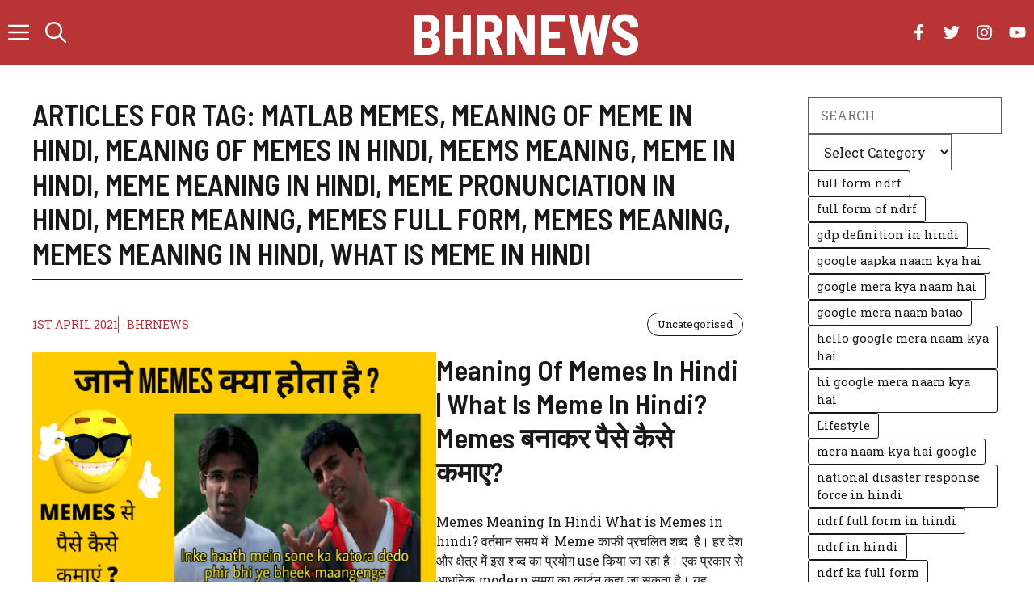

--- FILE ---
content_type: text/html; charset=UTF-8
request_url: https://bhrnews.com/tag/memes-meaning-in-hindi/
body_size: 33914
content:
<!DOCTYPE html>
<html lang="en-US">
<head>
	<meta charset="UTF-8">
	<meta name='robots' content='noindex, follow' />
<meta name="viewport" content="width=device-width, initial-scale=1">
	<!-- This site is optimized with the Yoast SEO Premium plugin v21.5 (Yoast SEO v22.4) - https://yoast.com/wordpress/plugins/seo/ -->
	<title>memes meaning in hindi Archives - BHRNews</title><link rel="preload" as="style" href="https://fonts.googleapis.com/css?family=Barlow%20Semi%20Condensed%3A100%2C100italic%2C200%2C200italic%2C300%2C300italic%2Cregular%2Citalic%2C500%2C500italic%2C600%2C600italic%2C700%2C700italic%2C800%2C800italic%2C900%2C900italic%7CRoboto%20Slab%3A100%2C200%2C300%2Cregular%2C500%2C600%2C700%2C800%2C900&#038;display=swap" /><link rel="stylesheet" href="https://fonts.googleapis.com/css?family=Barlow%20Semi%20Condensed%3A100%2C100italic%2C200%2C200italic%2C300%2C300italic%2Cregular%2Citalic%2C500%2C500italic%2C600%2C600italic%2C700%2C700italic%2C800%2C800italic%2C900%2C900italic%7CRoboto%20Slab%3A100%2C200%2C300%2Cregular%2C500%2C600%2C700%2C800%2C900&#038;display=swap" media="print" onload="this.media='all'" /><noscript><link rel="stylesheet" href="https://fonts.googleapis.com/css?family=Barlow%20Semi%20Condensed%3A100%2C100italic%2C200%2C200italic%2C300%2C300italic%2Cregular%2Citalic%2C500%2C500italic%2C600%2C600italic%2C700%2C700italic%2C800%2C800italic%2C900%2C900italic%7CRoboto%20Slab%3A100%2C200%2C300%2Cregular%2C500%2C600%2C700%2C800%2C900&#038;display=swap" /></noscript>
	<meta property="og:locale" content="en_US" />
	<meta property="og:type" content="article" />
	<meta property="og:title" content="memes meaning in hindi Archives" />
	<meta property="og:url" content="https://bhrnews.com/tag/memes-meaning-in-hindi/" />
	<meta property="og:site_name" content="BHRNews" />
	<meta name="twitter:card" content="summary_large_image" />
	<meta name="twitter:site" content="@BHRnews1" />
	<script type="application/ld+json" class="yoast-schema-graph">{"@context":"https://schema.org","@graph":[{"@type":"CollectionPage","@id":"https://bhrnews.com/tag/memes-meaning-in-hindi/","url":"https://bhrnews.com/tag/memes-meaning-in-hindi/","name":"memes meaning in hindi Archives - BHRNews","isPartOf":{"@id":"https://bhrnews.com/#website"},"primaryImageOfPage":{"@id":"https://bhrnews.com/tag/memes-meaning-in-hindi/#primaryimage"},"image":{"@id":"https://bhrnews.com/tag/memes-meaning-in-hindi/#primaryimage"},"thumbnailUrl":"https://bhrnews.com/wp-content/uploads/2021/04/Vintage-Logotype-Etsy-Banner-1.png","breadcrumb":{"@id":"https://bhrnews.com/tag/memes-meaning-in-hindi/#breadcrumb"},"inLanguage":"en-US"},{"@type":"ImageObject","inLanguage":"en-US","@id":"https://bhrnews.com/tag/memes-meaning-in-hindi/#primaryimage","url":"https://bhrnews.com/wp-content/uploads/2021/04/Vintage-Logotype-Etsy-Banner-1.png","contentUrl":"https://bhrnews.com/wp-content/uploads/2021/04/Vintage-Logotype-Etsy-Banner-1.png","width":1020,"height":612,"caption":"Memes Meaning In Hindi"},{"@type":"BreadcrumbList","@id":"https://bhrnews.com/tag/memes-meaning-in-hindi/#breadcrumb","itemListElement":[{"@type":"ListItem","position":1,"name":"Home","item":"https://bhrnews.com/home-3/"},{"@type":"ListItem","position":2,"name":"memes meaning in hindi"}]},{"@type":"WebSite","@id":"https://bhrnews.com/#website","url":"https://bhrnews.com/","name":"BHRNews","description":"","potentialAction":[{"@type":"SearchAction","target":{"@type":"EntryPoint","urlTemplate":"https://bhrnews.com/?s={search_term_string}"},"query-input":"required name=search_term_string"}],"inLanguage":"en-US"}]}</script>
	<!-- / Yoast SEO Premium plugin. -->


<link rel='dns-prefetch' href='//stats.wp.com' />
<link rel='dns-prefetch' href='//c0.wp.com' />
<link href='https://fonts.gstatic.com' crossorigin rel='preconnect' />
<link href='https://fonts.googleapis.com' crossorigin rel='preconnect' />
<link rel="alternate" type="application/rss+xml" title="BHRNews &raquo; Feed" href="https://bhrnews.com/feed/" />
<link rel="alternate" type="application/rss+xml" title="BHRNews &raquo; Comments Feed" href="https://bhrnews.com/comments/feed/" />
<link rel="alternate" type="application/rss+xml" title="BHRNews &raquo; memes meaning in hindi Tag Feed" href="https://bhrnews.com/tag/memes-meaning-in-hindi/feed/" />
		<!-- This site uses the Google Analytics by MonsterInsights plugin v9.7.0 - Using Analytics tracking - https://www.monsterinsights.com/ -->
							<script src="//www.googletagmanager.com/gtag/js?id=G-2MFYFEHE2Q"  data-cfasync="false" data-wpfc-render="false" async></script>
			<script data-cfasync="false" data-wpfc-render="false">
				var mi_version = '9.7.0';
				var mi_track_user = true;
				var mi_no_track_reason = '';
								var MonsterInsightsDefaultLocations = {"page_location":"https:\/\/bhrnews.com\/tag\/memes-meaning-in-hindi\/"};
								if ( typeof MonsterInsightsPrivacyGuardFilter === 'function' ) {
					var MonsterInsightsLocations = (typeof MonsterInsightsExcludeQuery === 'object') ? MonsterInsightsPrivacyGuardFilter( MonsterInsightsExcludeQuery ) : MonsterInsightsPrivacyGuardFilter( MonsterInsightsDefaultLocations );
				} else {
					var MonsterInsightsLocations = (typeof MonsterInsightsExcludeQuery === 'object') ? MonsterInsightsExcludeQuery : MonsterInsightsDefaultLocations;
				}

								var disableStrs = [
										'ga-disable-G-2MFYFEHE2Q',
									];

				/* Function to detect opted out users */
				function __gtagTrackerIsOptedOut() {
					for (var index = 0; index < disableStrs.length; index++) {
						if (document.cookie.indexOf(disableStrs[index] + '=true') > -1) {
							return true;
						}
					}

					return false;
				}

				/* Disable tracking if the opt-out cookie exists. */
				if (__gtagTrackerIsOptedOut()) {
					for (var index = 0; index < disableStrs.length; index++) {
						window[disableStrs[index]] = true;
					}
				}

				/* Opt-out function */
				function __gtagTrackerOptout() {
					for (var index = 0; index < disableStrs.length; index++) {
						document.cookie = disableStrs[index] + '=true; expires=Thu, 31 Dec 2099 23:59:59 UTC; path=/';
						window[disableStrs[index]] = true;
					}
				}

				if ('undefined' === typeof gaOptout) {
					function gaOptout() {
						__gtagTrackerOptout();
					}
				}
								window.dataLayer = window.dataLayer || [];

				window.MonsterInsightsDualTracker = {
					helpers: {},
					trackers: {},
				};
				if (mi_track_user) {
					function __gtagDataLayer() {
						dataLayer.push(arguments);
					}

					function __gtagTracker(type, name, parameters) {
						if (!parameters) {
							parameters = {};
						}

						if (parameters.send_to) {
							__gtagDataLayer.apply(null, arguments);
							return;
						}

						if (type === 'event') {
														parameters.send_to = monsterinsights_frontend.v4_id;
							var hookName = name;
							if (typeof parameters['event_category'] !== 'undefined') {
								hookName = parameters['event_category'] + ':' + name;
							}

							if (typeof MonsterInsightsDualTracker.trackers[hookName] !== 'undefined') {
								MonsterInsightsDualTracker.trackers[hookName](parameters);
							} else {
								__gtagDataLayer('event', name, parameters);
							}
							
						} else {
							__gtagDataLayer.apply(null, arguments);
						}
					}

					__gtagTracker('js', new Date());
					__gtagTracker('set', {
						'developer_id.dZGIzZG': true,
											});
					if ( MonsterInsightsLocations.page_location ) {
						__gtagTracker('set', MonsterInsightsLocations);
					}
										__gtagTracker('config', 'G-2MFYFEHE2Q', {"forceSSL":"true","link_attribution":"true"} );
										window.gtag = __gtagTracker;										(function () {
						/* https://developers.google.com/analytics/devguides/collection/analyticsjs/ */
						/* ga and __gaTracker compatibility shim. */
						var noopfn = function () {
							return null;
						};
						var newtracker = function () {
							return new Tracker();
						};
						var Tracker = function () {
							return null;
						};
						var p = Tracker.prototype;
						p.get = noopfn;
						p.set = noopfn;
						p.send = function () {
							var args = Array.prototype.slice.call(arguments);
							args.unshift('send');
							__gaTracker.apply(null, args);
						};
						var __gaTracker = function () {
							var len = arguments.length;
							if (len === 0) {
								return;
							}
							var f = arguments[len - 1];
							if (typeof f !== 'object' || f === null || typeof f.hitCallback !== 'function') {
								if ('send' === arguments[0]) {
									var hitConverted, hitObject = false, action;
									if ('event' === arguments[1]) {
										if ('undefined' !== typeof arguments[3]) {
											hitObject = {
												'eventAction': arguments[3],
												'eventCategory': arguments[2],
												'eventLabel': arguments[4],
												'value': arguments[5] ? arguments[5] : 1,
											}
										}
									}
									if ('pageview' === arguments[1]) {
										if ('undefined' !== typeof arguments[2]) {
											hitObject = {
												'eventAction': 'page_view',
												'page_path': arguments[2],
											}
										}
									}
									if (typeof arguments[2] === 'object') {
										hitObject = arguments[2];
									}
									if (typeof arguments[5] === 'object') {
										Object.assign(hitObject, arguments[5]);
									}
									if ('undefined' !== typeof arguments[1].hitType) {
										hitObject = arguments[1];
										if ('pageview' === hitObject.hitType) {
											hitObject.eventAction = 'page_view';
										}
									}
									if (hitObject) {
										action = 'timing' === arguments[1].hitType ? 'timing_complete' : hitObject.eventAction;
										hitConverted = mapArgs(hitObject);
										__gtagTracker('event', action, hitConverted);
									}
								}
								return;
							}

							function mapArgs(args) {
								var arg, hit = {};
								var gaMap = {
									'eventCategory': 'event_category',
									'eventAction': 'event_action',
									'eventLabel': 'event_label',
									'eventValue': 'event_value',
									'nonInteraction': 'non_interaction',
									'timingCategory': 'event_category',
									'timingVar': 'name',
									'timingValue': 'value',
									'timingLabel': 'event_label',
									'page': 'page_path',
									'location': 'page_location',
									'title': 'page_title',
									'referrer' : 'page_referrer',
								};
								for (arg in args) {
																		if (!(!args.hasOwnProperty(arg) || !gaMap.hasOwnProperty(arg))) {
										hit[gaMap[arg]] = args[arg];
									} else {
										hit[arg] = args[arg];
									}
								}
								return hit;
							}

							try {
								f.hitCallback();
							} catch (ex) {
							}
						};
						__gaTracker.create = newtracker;
						__gaTracker.getByName = newtracker;
						__gaTracker.getAll = function () {
							return [];
						};
						__gaTracker.remove = noopfn;
						__gaTracker.loaded = true;
						window['__gaTracker'] = __gaTracker;
					})();
									} else {
										console.log("");
					(function () {
						function __gtagTracker() {
							return null;
						}

						window['__gtagTracker'] = __gtagTracker;
						window['gtag'] = __gtagTracker;
					})();
									}
			</script>
			
							<!-- / Google Analytics by MonsterInsights -->
		<style id='wp-emoji-styles-inline-css'>

	img.wp-smiley, img.emoji {
		display: inline !important;
		border: none !important;
		box-shadow: none !important;
		height: 1em !important;
		width: 1em !important;
		margin: 0 0.07em !important;
		vertical-align: -0.1em !important;
		background: none !important;
		padding: 0 !important;
	}
</style>
<link data-minify="1" rel='stylesheet' id='wp-block-library-css' href='https://bhrnews.com/wp-content/cache/min/1/c/6.4.7/wp-includes/css/dist/block-library/style.min.css?ver=1759266478' media='all' />
<style id='wp-block-library-inline-css'>
.has-text-align-justify{text-align:justify;}
</style>
<link data-minify="1" rel='stylesheet' id='mediaelement-css' href='https://bhrnews.com/wp-content/cache/min/1/c/6.4.7/wp-includes/js/mediaelement/mediaelementplayer-legacy.min.css?ver=1759266479' media='all' />
<link data-minify="1" rel='stylesheet' id='wp-mediaelement-css' href='https://bhrnews.com/wp-content/cache/min/1/c/6.4.7/wp-includes/js/mediaelement/wp-mediaelement.min.css?ver=1759266480' media='all' />
<style id='jetpack-sharing-buttons-style-inline-css'>
.jetpack-sharing-buttons__services-list{display:flex;flex-direction:row;flex-wrap:wrap;gap:0;list-style-type:none;margin:5px;padding:0}.jetpack-sharing-buttons__services-list.has-small-icon-size{font-size:12px}.jetpack-sharing-buttons__services-list.has-normal-icon-size{font-size:16px}.jetpack-sharing-buttons__services-list.has-large-icon-size{font-size:24px}.jetpack-sharing-buttons__services-list.has-huge-icon-size{font-size:36px}@media print{.jetpack-sharing-buttons__services-list{display:none!important}}.editor-styles-wrapper .wp-block-jetpack-sharing-buttons{gap:0;padding-inline-start:0}ul.jetpack-sharing-buttons__services-list.has-background{padding:1.25em 2.375em}
</style>
<style id='classic-theme-styles-inline-css'>
/*! This file is auto-generated */
.wp-block-button__link{color:#fff;background-color:#32373c;border-radius:9999px;box-shadow:none;text-decoration:none;padding:calc(.667em + 2px) calc(1.333em + 2px);font-size:1.125em}.wp-block-file__button{background:#32373c;color:#fff;text-decoration:none}
</style>
<style id='global-styles-inline-css'>
body{--wp--preset--color--black: #000000;--wp--preset--color--cyan-bluish-gray: #abb8c3;--wp--preset--color--white: #ffffff;--wp--preset--color--pale-pink: #f78da7;--wp--preset--color--vivid-red: #cf2e2e;--wp--preset--color--luminous-vivid-orange: #ff6900;--wp--preset--color--luminous-vivid-amber: #fcb900;--wp--preset--color--light-green-cyan: #7bdcb5;--wp--preset--color--vivid-green-cyan: #00d084;--wp--preset--color--pale-cyan-blue: #8ed1fc;--wp--preset--color--vivid-cyan-blue: #0693e3;--wp--preset--color--vivid-purple: #9b51e0;--wp--preset--color--contrast: var(--contrast);--wp--preset--color--contrast-2: var(--contrast-2);--wp--preset--color--base: var(--base);--wp--preset--color--accent: var(--accent);--wp--preset--color--accent-2: var(--accent-2);--wp--preset--gradient--vivid-cyan-blue-to-vivid-purple: linear-gradient(135deg,rgba(6,147,227,1) 0%,rgb(155,81,224) 100%);--wp--preset--gradient--light-green-cyan-to-vivid-green-cyan: linear-gradient(135deg,rgb(122,220,180) 0%,rgb(0,208,130) 100%);--wp--preset--gradient--luminous-vivid-amber-to-luminous-vivid-orange: linear-gradient(135deg,rgba(252,185,0,1) 0%,rgba(255,105,0,1) 100%);--wp--preset--gradient--luminous-vivid-orange-to-vivid-red: linear-gradient(135deg,rgba(255,105,0,1) 0%,rgb(207,46,46) 100%);--wp--preset--gradient--very-light-gray-to-cyan-bluish-gray: linear-gradient(135deg,rgb(238,238,238) 0%,rgb(169,184,195) 100%);--wp--preset--gradient--cool-to-warm-spectrum: linear-gradient(135deg,rgb(74,234,220) 0%,rgb(151,120,209) 20%,rgb(207,42,186) 40%,rgb(238,44,130) 60%,rgb(251,105,98) 80%,rgb(254,248,76) 100%);--wp--preset--gradient--blush-light-purple: linear-gradient(135deg,rgb(255,206,236) 0%,rgb(152,150,240) 100%);--wp--preset--gradient--blush-bordeaux: linear-gradient(135deg,rgb(254,205,165) 0%,rgb(254,45,45) 50%,rgb(107,0,62) 100%);--wp--preset--gradient--luminous-dusk: linear-gradient(135deg,rgb(255,203,112) 0%,rgb(199,81,192) 50%,rgb(65,88,208) 100%);--wp--preset--gradient--pale-ocean: linear-gradient(135deg,rgb(255,245,203) 0%,rgb(182,227,212) 50%,rgb(51,167,181) 100%);--wp--preset--gradient--electric-grass: linear-gradient(135deg,rgb(202,248,128) 0%,rgb(113,206,126) 100%);--wp--preset--gradient--midnight: linear-gradient(135deg,rgb(2,3,129) 0%,rgb(40,116,252) 100%);--wp--preset--font-size--small: 13px;--wp--preset--font-size--medium: 20px;--wp--preset--font-size--large: 36px;--wp--preset--font-size--x-large: 42px;--wp--preset--spacing--20: 0.44rem;--wp--preset--spacing--30: 0.67rem;--wp--preset--spacing--40: 1rem;--wp--preset--spacing--50: 1.5rem;--wp--preset--spacing--60: 2.25rem;--wp--preset--spacing--70: 3.38rem;--wp--preset--spacing--80: 5.06rem;--wp--preset--shadow--natural: 6px 6px 9px rgba(0, 0, 0, 0.2);--wp--preset--shadow--deep: 12px 12px 50px rgba(0, 0, 0, 0.4);--wp--preset--shadow--sharp: 6px 6px 0px rgba(0, 0, 0, 0.2);--wp--preset--shadow--outlined: 6px 6px 0px -3px rgba(255, 255, 255, 1), 6px 6px rgba(0, 0, 0, 1);--wp--preset--shadow--crisp: 6px 6px 0px rgba(0, 0, 0, 1);}:where(.is-layout-flex){gap: 0.5em;}:where(.is-layout-grid){gap: 0.5em;}body .is-layout-flow > .alignleft{float: left;margin-inline-start: 0;margin-inline-end: 2em;}body .is-layout-flow > .alignright{float: right;margin-inline-start: 2em;margin-inline-end: 0;}body .is-layout-flow > .aligncenter{margin-left: auto !important;margin-right: auto !important;}body .is-layout-constrained > .alignleft{float: left;margin-inline-start: 0;margin-inline-end: 2em;}body .is-layout-constrained > .alignright{float: right;margin-inline-start: 2em;margin-inline-end: 0;}body .is-layout-constrained > .aligncenter{margin-left: auto !important;margin-right: auto !important;}body .is-layout-constrained > :where(:not(.alignleft):not(.alignright):not(.alignfull)){max-width: var(--wp--style--global--content-size);margin-left: auto !important;margin-right: auto !important;}body .is-layout-constrained > .alignwide{max-width: var(--wp--style--global--wide-size);}body .is-layout-flex{display: flex;}body .is-layout-flex{flex-wrap: wrap;align-items: center;}body .is-layout-flex > *{margin: 0;}body .is-layout-grid{display: grid;}body .is-layout-grid > *{margin: 0;}:where(.wp-block-columns.is-layout-flex){gap: 2em;}:where(.wp-block-columns.is-layout-grid){gap: 2em;}:where(.wp-block-post-template.is-layout-flex){gap: 1.25em;}:where(.wp-block-post-template.is-layout-grid){gap: 1.25em;}.has-black-color{color: var(--wp--preset--color--black) !important;}.has-cyan-bluish-gray-color{color: var(--wp--preset--color--cyan-bluish-gray) !important;}.has-white-color{color: var(--wp--preset--color--white) !important;}.has-pale-pink-color{color: var(--wp--preset--color--pale-pink) !important;}.has-vivid-red-color{color: var(--wp--preset--color--vivid-red) !important;}.has-luminous-vivid-orange-color{color: var(--wp--preset--color--luminous-vivid-orange) !important;}.has-luminous-vivid-amber-color{color: var(--wp--preset--color--luminous-vivid-amber) !important;}.has-light-green-cyan-color{color: var(--wp--preset--color--light-green-cyan) !important;}.has-vivid-green-cyan-color{color: var(--wp--preset--color--vivid-green-cyan) !important;}.has-pale-cyan-blue-color{color: var(--wp--preset--color--pale-cyan-blue) !important;}.has-vivid-cyan-blue-color{color: var(--wp--preset--color--vivid-cyan-blue) !important;}.has-vivid-purple-color{color: var(--wp--preset--color--vivid-purple) !important;}.has-black-background-color{background-color: var(--wp--preset--color--black) !important;}.has-cyan-bluish-gray-background-color{background-color: var(--wp--preset--color--cyan-bluish-gray) !important;}.has-white-background-color{background-color: var(--wp--preset--color--white) !important;}.has-pale-pink-background-color{background-color: var(--wp--preset--color--pale-pink) !important;}.has-vivid-red-background-color{background-color: var(--wp--preset--color--vivid-red) !important;}.has-luminous-vivid-orange-background-color{background-color: var(--wp--preset--color--luminous-vivid-orange) !important;}.has-luminous-vivid-amber-background-color{background-color: var(--wp--preset--color--luminous-vivid-amber) !important;}.has-light-green-cyan-background-color{background-color: var(--wp--preset--color--light-green-cyan) !important;}.has-vivid-green-cyan-background-color{background-color: var(--wp--preset--color--vivid-green-cyan) !important;}.has-pale-cyan-blue-background-color{background-color: var(--wp--preset--color--pale-cyan-blue) !important;}.has-vivid-cyan-blue-background-color{background-color: var(--wp--preset--color--vivid-cyan-blue) !important;}.has-vivid-purple-background-color{background-color: var(--wp--preset--color--vivid-purple) !important;}.has-black-border-color{border-color: var(--wp--preset--color--black) !important;}.has-cyan-bluish-gray-border-color{border-color: var(--wp--preset--color--cyan-bluish-gray) !important;}.has-white-border-color{border-color: var(--wp--preset--color--white) !important;}.has-pale-pink-border-color{border-color: var(--wp--preset--color--pale-pink) !important;}.has-vivid-red-border-color{border-color: var(--wp--preset--color--vivid-red) !important;}.has-luminous-vivid-orange-border-color{border-color: var(--wp--preset--color--luminous-vivid-orange) !important;}.has-luminous-vivid-amber-border-color{border-color: var(--wp--preset--color--luminous-vivid-amber) !important;}.has-light-green-cyan-border-color{border-color: var(--wp--preset--color--light-green-cyan) !important;}.has-vivid-green-cyan-border-color{border-color: var(--wp--preset--color--vivid-green-cyan) !important;}.has-pale-cyan-blue-border-color{border-color: var(--wp--preset--color--pale-cyan-blue) !important;}.has-vivid-cyan-blue-border-color{border-color: var(--wp--preset--color--vivid-cyan-blue) !important;}.has-vivid-purple-border-color{border-color: var(--wp--preset--color--vivid-purple) !important;}.has-vivid-cyan-blue-to-vivid-purple-gradient-background{background: var(--wp--preset--gradient--vivid-cyan-blue-to-vivid-purple) !important;}.has-light-green-cyan-to-vivid-green-cyan-gradient-background{background: var(--wp--preset--gradient--light-green-cyan-to-vivid-green-cyan) !important;}.has-luminous-vivid-amber-to-luminous-vivid-orange-gradient-background{background: var(--wp--preset--gradient--luminous-vivid-amber-to-luminous-vivid-orange) !important;}.has-luminous-vivid-orange-to-vivid-red-gradient-background{background: var(--wp--preset--gradient--luminous-vivid-orange-to-vivid-red) !important;}.has-very-light-gray-to-cyan-bluish-gray-gradient-background{background: var(--wp--preset--gradient--very-light-gray-to-cyan-bluish-gray) !important;}.has-cool-to-warm-spectrum-gradient-background{background: var(--wp--preset--gradient--cool-to-warm-spectrum) !important;}.has-blush-light-purple-gradient-background{background: var(--wp--preset--gradient--blush-light-purple) !important;}.has-blush-bordeaux-gradient-background{background: var(--wp--preset--gradient--blush-bordeaux) !important;}.has-luminous-dusk-gradient-background{background: var(--wp--preset--gradient--luminous-dusk) !important;}.has-pale-ocean-gradient-background{background: var(--wp--preset--gradient--pale-ocean) !important;}.has-electric-grass-gradient-background{background: var(--wp--preset--gradient--electric-grass) !important;}.has-midnight-gradient-background{background: var(--wp--preset--gradient--midnight) !important;}.has-small-font-size{font-size: var(--wp--preset--font-size--small) !important;}.has-medium-font-size{font-size: var(--wp--preset--font-size--medium) !important;}.has-large-font-size{font-size: var(--wp--preset--font-size--large) !important;}.has-x-large-font-size{font-size: var(--wp--preset--font-size--x-large) !important;}
.wp-block-navigation a:where(:not(.wp-element-button)){color: inherit;}
:where(.wp-block-post-template.is-layout-flex){gap: 1.25em;}:where(.wp-block-post-template.is-layout-grid){gap: 1.25em;}
:where(.wp-block-columns.is-layout-flex){gap: 2em;}:where(.wp-block-columns.is-layout-grid){gap: 2em;}
.wp-block-pullquote{font-size: 1.5em;line-height: 1.6;}
</style>
<link rel='stylesheet' id='ez-toc-css' href='https://bhrnews.com/wp-content/plugins/easy-table-of-contents/assets/css/screen.min.css?ver=2.0.76' media='all' />
<style id='ez-toc-inline-css'>
div#ez-toc-container .ez-toc-title {font-size: 120%;}div#ez-toc-container .ez-toc-title {font-weight: 500;}div#ez-toc-container ul li , div#ez-toc-container ul li a {font-size: 95%;}div#ez-toc-container ul li , div#ez-toc-container ul li a {font-weight: 500;}div#ez-toc-container nav ul ul li {font-size: 90%;}
.ez-toc-container-direction {direction: ltr;}.ez-toc-counter ul{counter-reset: item ;}.ez-toc-counter nav ul li a::before {content: counters(item, '.', decimal) '. ';display: inline-block;counter-increment: item;flex-grow: 0;flex-shrink: 0;margin-right: .2em; float: left; }.ez-toc-widget-direction {direction: ltr;}.ez-toc-widget-container ul{counter-reset: item ;}.ez-toc-widget-container nav ul li a::before {content: counters(item, '.', decimal) '. ';display: inline-block;counter-increment: item;flex-grow: 0;flex-shrink: 0;margin-right: .2em; float: left; }
</style>
<link rel='stylesheet' id='generate-widget-areas-css' href='https://bhrnews.com/wp-content/themes/generatepress/assets/css/components/widget-areas.min.css?ver=3.3.1' media='all' />
<link rel='stylesheet' id='generate-style-css' href='https://bhrnews.com/wp-content/themes/generatepress/assets/css/main.min.css?ver=3.3.1' media='all' />
<style id='generate-style-inline-css'>
body{background-color:var(--base);color:var(--contrast);}a{color:var(--accent);}a:hover, a:focus, a:active{color:var(--contrast);}.grid-container{max-width:2600px;}.wp-block-group__inner-container{max-width:2600px;margin-left:auto;margin-right:auto;}:root{--contrast:#191919;--contrast-2:#5b5b5b;--base:#ffffff;--accent:#b93434;--accent-2:#ffebeb;}:root .has-contrast-color{color:var(--contrast);}:root .has-contrast-background-color{background-color:var(--contrast);}:root .has-contrast-2-color{color:var(--contrast-2);}:root .has-contrast-2-background-color{background-color:var(--contrast-2);}:root .has-base-color{color:var(--base);}:root .has-base-background-color{background-color:var(--base);}:root .has-accent-color{color:var(--accent);}:root .has-accent-background-color{background-color:var(--accent);}:root .has-accent-2-color{color:var(--accent-2);}:root .has-accent-2-background-color{background-color:var(--accent-2);}.gp-modal:not(.gp-modal--open):not(.gp-modal--transition){display:none;}.gp-modal--transition:not(.gp-modal--open){pointer-events:none;}.gp-modal-overlay:not(.gp-modal-overlay--open):not(.gp-modal--transition){display:none;}.gp-modal__overlay{display:none;position:fixed;top:0;left:0;right:0;bottom:0;background:rgba(0,0,0,0.2);display:flex;justify-content:center;align-items:center;z-index:10000;backdrop-filter:blur(3px);transition:opacity 500ms ease;opacity:0;}.gp-modal--open:not(.gp-modal--transition) .gp-modal__overlay{opacity:1;}.gp-modal__container{max-width:100%;max-height:100vh;transform:scale(0.9);transition:transform 500ms ease;padding:0 10px;}.gp-modal--open:not(.gp-modal--transition) .gp-modal__container{transform:scale(1);}.search-modal-fields{display:flex;}.gp-search-modal .gp-modal__overlay{align-items:flex-start;padding-top:25vh;background:var(--gp-search-modal-overlay-bg-color);}.search-modal-form{width:500px;max-width:100%;background-color:var(--gp-search-modal-bg-color);color:var(--gp-search-modal-text-color);}.search-modal-form .search-field, .search-modal-form .search-field:focus{width:100%;height:60px;background-color:transparent;border:0;appearance:none;color:currentColor;}.search-modal-fields button, .search-modal-fields button:active, .search-modal-fields button:focus, .search-modal-fields button:hover{background-color:transparent;border:0;color:currentColor;width:60px;}h1{font-family:Barlow Semi Condensed, sans-serif;font-weight:600;font-size:42px;}@media (max-width:768px){h1{font-size:35px;}}h2{font-family:Barlow Semi Condensed, sans-serif;font-weight:600;font-size:35px;}@media (max-width:768px){h2{font-size:30px;}}h3{font-family:Barlow Semi Condensed, sans-serif;font-weight:600;font-size:29px;}@media (max-width:768px){h3{font-size:24px;}}h4{font-family:Barlow Semi Condensed, sans-serif;font-weight:600;font-size:24px;}@media (max-width:768px){h4{font-size:22px;}}h5{font-family:Barlow Semi Condensed, sans-serif;font-weight:600;font-size:20px;}@media (max-width:768px){h5{font-size:19px;}}h6{font-family:Barlow Semi Condensed, sans-serif;font-weight:600;font-size:18px;}@media (max-width:768px){h6{font-size:17px;}}body, button, input, select, textarea{font-family:Roboto Slab, serif;font-size:16px;}.main-title{font-family:Barlow Semi Condensed, sans-serif;text-transform:uppercase;font-size:70px;}@media (max-width: 1024px){.main-title{font-size:60px;}}.main-navigation a, .main-navigation .menu-toggle, .main-navigation .menu-bar-items{font-family:Barlow Semi Condensed, sans-serif;font-weight:700;font-size:26px;}button:not(.menu-toggle),html input[type="button"],input[type="reset"],input[type="submit"],.button,.wp-block-button .wp-block-button__link{font-family:inherit;text-transform:uppercase;}.top-bar{background-color:var(--contrast);color:var(--base);}.top-bar a{color:var(--base);}.top-bar a:hover{color:var(--accent);}.site-header{background-color:var(--accent);color:var(--base);}.site-header a{color:var(--base);}.site-header a:hover{color:var(--contrast);}.main-title a,.main-title a:hover{color:var(--base);}.site-description{color:var(--accent);}.mobile-menu-control-wrapper .menu-toggle,.mobile-menu-control-wrapper .menu-toggle:hover,.mobile-menu-control-wrapper .menu-toggle:focus,.has-inline-mobile-toggle #site-navigation.toggled{background-color:rgba(0, 0, 0, 0.02);}.main-navigation,.main-navigation ul ul{background-color:var(--accent);}.main-navigation .main-nav ul li a, .main-navigation .menu-toggle, .main-navigation .menu-bar-items{color:var(--base);}.main-navigation .main-nav ul li:not([class*="current-menu-"]):hover > a, .main-navigation .main-nav ul li:not([class*="current-menu-"]):focus > a, .main-navigation .main-nav ul li.sfHover:not([class*="current-menu-"]) > a, .main-navigation .menu-bar-item:hover > a, .main-navigation .menu-bar-item.sfHover > a{color:var(--contrast);}button.menu-toggle:hover,button.menu-toggle:focus{color:var(--base);}.main-navigation .main-nav ul li[class*="current-menu-"] > a{color:var(--contrast);}.navigation-search input[type="search"],.navigation-search input[type="search"]:active, .navigation-search input[type="search"]:focus, .main-navigation .main-nav ul li.search-item.active > a, .main-navigation .menu-bar-items .search-item.active > a{color:var(--contrast);}.main-navigation ul ul{background-color:var(--base);}.separate-containers .inside-article, .separate-containers .comments-area, .separate-containers .page-header, .one-container .container, .separate-containers .paging-navigation, .inside-page-header{background-color:#ffffff;}.entry-title a{color:#222222;}.entry-title a:hover{color:#55555e;}.entry-meta{color:#595959;}.sidebar .widget{color:var(--contrast);background-color:#ffffff;}.sidebar .widget a{color:var(--accent);}.sidebar .widget a:hover{color:var(--contrast);}.sidebar .widget .widget-title{color:var(--contrast);}.footer-widgets{background-color:var(--base);}.footer-widgets .widget-title{color:var(--contrast);}.site-info{color:var(--base);background-color:var(--accent);}.site-info a{color:var(--base);}.site-info a:hover{color:var(--contrast);}.footer-bar .widget_nav_menu .current-menu-item a{color:var(--contrast);}input[type="text"],input[type="email"],input[type="url"],input[type="password"],input[type="search"],input[type="tel"],input[type="number"],textarea,select{color:var(--contrast);background-color:var(--base);border-color:var(--contrast-2);}input[type="text"]:focus,input[type="email"]:focus,input[type="url"]:focus,input[type="password"]:focus,input[type="search"]:focus,input[type="tel"]:focus,input[type="number"]:focus,textarea:focus,select:focus{color:var(--contrast);background-color:var(--base);border-color:var(--contrast);}button,html input[type="button"],input[type="reset"],input[type="submit"],a.button,a.wp-block-button__link:not(.has-background){color:var(--base);background-color:var(--accent);}button:hover,html input[type="button"]:hover,input[type="reset"]:hover,input[type="submit"]:hover,a.button:hover,button:focus,html input[type="button"]:focus,input[type="reset"]:focus,input[type="submit"]:focus,a.button:focus,a.wp-block-button__link:not(.has-background):active,a.wp-block-button__link:not(.has-background):focus,a.wp-block-button__link:not(.has-background):hover{color:var(--base);background-color:var(--contrast);}a.generate-back-to-top{background-color:rgba( 0,0,0,0.4 );color:#ffffff;}a.generate-back-to-top:hover,a.generate-back-to-top:focus{background-color:rgba( 0,0,0,0.6 );color:#ffffff;}:root{--gp-search-modal-bg-color:var(--base);--gp-search-modal-text-color:var(--contrast-2);--gp-search-modal-overlay-bg-color:rgba(26,26,26,0.8);}@media (max-width: 768px){.main-navigation .menu-bar-item:hover > a, .main-navigation .menu-bar-item.sfHover > a{background:none;color:var(--base);}}.nav-below-header .main-navigation .inside-navigation.grid-container, .nav-above-header .main-navigation .inside-navigation.grid-container{padding:0px 30px 0px 30px;}.site-main .wp-block-group__inner-container{padding:40px;}.separate-containers .paging-navigation{padding-top:20px;padding-bottom:20px;}.entry-content .alignwide, body:not(.no-sidebar) .entry-content .alignfull{margin-left:-40px;width:calc(100% + 80px);max-width:calc(100% + 80px);}.sidebar .widget, .page-header, .widget-area .main-navigation, .site-main > *{margin-bottom:0px;}.separate-containers .site-main{margin:0px;}.both-right .inside-left-sidebar,.both-left .inside-left-sidebar{margin-right:0px;}.both-right .inside-right-sidebar,.both-left .inside-right-sidebar{margin-left:0px;}.separate-containers .featured-image{margin-top:0px;}.separate-containers .inside-right-sidebar, .separate-containers .inside-left-sidebar{margin-top:0px;margin-bottom:0px;}.main-navigation .main-nav ul li a,.menu-toggle,.main-navigation .menu-bar-item > a{padding-left:10px;padding-right:10px;line-height:80px;}.main-navigation .main-nav ul ul li a{padding:20px 10px 20px 10px;}.navigation-search input[type="search"]{height:80px;}.rtl .menu-item-has-children .dropdown-menu-toggle{padding-left:10px;}.menu-item-has-children .dropdown-menu-toggle{padding-right:10px;}.menu-item-has-children ul .dropdown-menu-toggle{padding-top:20px;padding-bottom:20px;margin-top:-20px;}.rtl .main-navigation .main-nav ul li.menu-item-has-children > a{padding-right:10px;}@media (max-width:768px){.separate-containers .inside-article, .separate-containers .comments-area, .separate-containers .page-header, .separate-containers .paging-navigation, .one-container .site-content, .inside-page-header{padding:40px 20px 40px 20px;}.site-main .wp-block-group__inner-container{padding:40px 20px 40px 20px;}.inside-top-bar{padding-right:30px;padding-left:30px;}.inside-header{padding-right:30px;padding-left:30px;}.widget-area .widget{padding-top:30px;padding-right:30px;padding-bottom:30px;padding-left:30px;}.footer-widgets-container{padding-top:30px;padding-right:30px;padding-bottom:30px;padding-left:30px;}.inside-site-info{padding-right:30px;padding-left:30px;}.entry-content .alignwide, body:not(.no-sidebar) .entry-content .alignfull{margin-left:-20px;width:calc(100% + 40px);max-width:calc(100% + 40px);}.one-container .site-main .paging-navigation{margin-bottom:0px;}}/* End cached CSS */.is-right-sidebar{width:20%;}.is-left-sidebar{width:20%;}.site-content .content-area{width:80%;}@media (max-width: 768px){.main-navigation .menu-toggle,.sidebar-nav-mobile:not(#sticky-placeholder){display:block;}.main-navigation ul,.gen-sidebar-nav,.main-navigation:not(.slideout-navigation):not(.toggled) .main-nav > ul,.has-inline-mobile-toggle #site-navigation .inside-navigation > *:not(.navigation-search):not(.main-nav){display:none;}.nav-align-right .inside-navigation,.nav-align-center .inside-navigation{justify-content:space-between;}}
.dynamic-author-image-rounded{border-radius:100%;}.dynamic-featured-image, .dynamic-author-image{vertical-align:middle;}.one-container.blog .dynamic-content-template:not(:last-child), .one-container.archive .dynamic-content-template:not(:last-child){padding-bottom:0px;}.dynamic-entry-excerpt > p:last-child{margin-bottom:0px;}
.main-navigation .main-nav ul li a,.menu-toggle,.main-navigation .menu-bar-item > a{transition: line-height 300ms ease}.main-navigation.toggled .main-nav > ul{background-color: var(--accent)}.sticky-enabled .gen-sidebar-nav.is_stuck .main-navigation {margin-bottom: 0px;}.sticky-enabled .gen-sidebar-nav.is_stuck {z-index: 500;}.sticky-enabled .main-navigation.is_stuck {box-shadow: 0 2px 2px -2px rgba(0, 0, 0, .2);}.navigation-stick:not(.gen-sidebar-nav) {left: 0;right: 0;width: 100% !important;}.nav-float-right .navigation-stick {width: 100% !important;left: 0;}.nav-float-right .navigation-stick .navigation-branding {margin-right: auto;}.main-navigation.has-sticky-branding:not(.grid-container) .inside-navigation:not(.grid-container) .navigation-branding{margin-left: 10px;}
.main-navigation.slideout-navigation .main-nav > ul > li > a{line-height:50px;}
</style>

<style id='generateblocks-inline-css'>
.gb-container .wp-block-image img{vertical-align:middle;}.gb-container .gb-shape{position:absolute;overflow:hidden;pointer-events:none;line-height:0;}.gb-container .gb-shape svg{fill:currentColor;}.gb-container-54482dba{display:flex;}.gb-container-0d9ab800{max-width:2600px;padding:40px;margin-right:auto;margin-left:auto;background-color:var(--base);}.gb-container-a8dac7ee{z-index:1;position:relative;}.gb-grid-wrapper > .gb-grid-column-a8dac7ee{width:33.33%;}.gb-container-1cdcf47b{display:flex;flex-wrap:wrap;align-items:center;column-gap:10px;row-gap:10px;margin-bottom:10px;}.gb-container-4f04a80a{padding:100px 40px 30px;background-color:var(--accent);}.gb-grid-wrapper > .gb-grid-column-1afcc488{width:33.33%;}.gb-container-210a2626{display:flex;flex-wrap:wrap;column-gap:15px;row-gap:15px;margin-bottom:40px;}.gb-grid-wrapper > .gb-grid-column-bd1fd6bf{width:33.33%;}.gb-container-6b2ee477{display:flex;flex-wrap:wrap;column-gap:20px;row-gap:10px;}.gb-grid-wrapper > .gb-grid-column-483d660a{width:33.33%;}.gb-container-8a613882{padding-bottom:40px;margin-top:40px;border-bottom:1px solid var(--contrast-2);}.gb-container-53d1b47c{display:flex;flex-wrap:wrap;align-items:center;justify-content:space-between;column-gap:20px;row-gap:10px;margin-bottom:20px;}.gb-container-2c24994e{display:flex;align-items:center;column-gap:10px;}.gb-container-56345c03{display:flex;flex-wrap:wrap;column-gap:10px;row-gap:10px;}.gb-container-f370ddd8{display:flex;column-gap:30px;}.gb-container-0d891dbb{min-width:500px;}.gb-container-d83995fa{display:flex;flex-direction:column;row-gap:40px;}.gb-button{text-decoration:none;}.gb-icon svg{fill:currentColor;}a.gb-button-1d5e2213{display:inline-flex;align-items:center;padding:10px;color:var(--base);}a.gb-button-1d5e2213:hover, a.gb-button-1d5e2213:active, a.gb-button-1d5e2213:focus{color:var(--contrast);}a.gb-button-1d5e2213 .gb-icon{font-size:0.8em;line-height:0;}a.gb-button-1d5e2213 .gb-icon svg{height:1em;width:1em;}a.gb-button-0eea27c5{display:inline-flex;align-items:center;padding:10px;color:var(--base);}a.gb-button-0eea27c5:hover, a.gb-button-0eea27c5:active, a.gb-button-0eea27c5:focus{color:var(--contrast);}a.gb-button-0eea27c5 .gb-icon{font-size:0.8em;line-height:0;}a.gb-button-0eea27c5 .gb-icon svg{height:1em;width:1em;}a.gb-button-4f9bb9b8{display:inline-flex;align-items:center;padding:10px;color:var(--base);}a.gb-button-4f9bb9b8:hover, a.gb-button-4f9bb9b8:active, a.gb-button-4f9bb9b8:focus{color:var(--contrast);}a.gb-button-4f9bb9b8 .gb-icon{font-size:0.8em;line-height:0;}a.gb-button-4f9bb9b8 .gb-icon svg{height:1em;width:1em;}a.gb-button-6e5bac3e{display:inline-flex;align-items:center;padding:10px;color:var(--base);}a.gb-button-6e5bac3e:hover, a.gb-button-6e5bac3e:active, a.gb-button-6e5bac3e:focus{color:var(--contrast);}a.gb-button-6e5bac3e .gb-icon{font-size:0.8em;line-height:0;}a.gb-button-6e5bac3e .gb-icon svg{height:1em;width:1em;}a.gb-button-c573b941{display:inline-flex;font-size:13px;padding:4px 12px;border-radius:9999px;border:1px solid var(--contrast);background-color:var(--base);color:var(--contrast);}a.gb-button-c573b941:hover, a.gb-button-c573b941:active, a.gb-button-c573b941:focus{border-color:var(--contrast);background-color:var(--contrast);color:var(--base);}a.gb-button-0ffbf311{display:inline-flex;align-items:center;color:var(--base);}a.gb-button-0ffbf311:hover, a.gb-button-0ffbf311:active, a.gb-button-0ffbf311:focus{color:var(--contrast);}a.gb-button-0ffbf311 .gb-icon{font-size:1.2em;line-height:0;}a.gb-button-0ffbf311 .gb-icon svg{height:1em;width:1em;}a.gb-button-20387fe4{display:inline-flex;align-items:center;color:var(--base);}a.gb-button-20387fe4:hover, a.gb-button-20387fe4:active, a.gb-button-20387fe4:focus{color:var(--contrast);}a.gb-button-20387fe4 .gb-icon{font-size:1.2em;line-height:0;}a.gb-button-20387fe4 .gb-icon svg{height:1em;width:1em;}a.gb-button-cdf19a0e{display:inline-flex;align-items:center;color:var(--base);}a.gb-button-cdf19a0e:hover, a.gb-button-cdf19a0e:active, a.gb-button-cdf19a0e:focus{color:var(--contrast);}a.gb-button-cdf19a0e .gb-icon{font-size:1.2em;line-height:0;}a.gb-button-cdf19a0e .gb-icon svg{height:1em;width:1em;}a.gb-button-c6b562de{display:inline-flex;align-items:center;color:var(--base);}a.gb-button-c6b562de:hover, a.gb-button-c6b562de:active, a.gb-button-c6b562de:focus{color:var(--contrast);}a.gb-button-c6b562de .gb-icon{font-size:1.2em;line-height:0;}a.gb-button-c6b562de .gb-icon svg{height:1em;width:1em;}a.gb-button-b1103ca4{font-size:13px;padding:4px 12px;border-radius:9999px;border:1px solid var(--contrast);background-color:var(--base);color:var(--contrast);}a.gb-button-b1103ca4:hover, a.gb-button-b1103ca4:active, a.gb-button-b1103ca4:focus{border-color:var(--contrast);background-color:var(--contrast);color:var(--base);}.gb-icon svg{fill:currentColor;}.gb-highlight{background:none;color:unset;}h2.gb-headline-ebcc63c0{display:inline-flex;font-size:30px;padding-bottom:10px;margin-top:30px;margin-bottom:30px;border-bottom-width:2px;border-bottom-style:solid;}p.gb-headline-46301f3d{font-size:14px;margin-bottom:0px;color:var(--accent);}h3.gb-headline-60742d5c{font-size:22px;line-height:1.4em;margin-bottom:10px;}h3.gb-headline-60742d5c a{color:var(--contrast);}h3.gb-headline-60742d5c a:hover{color:var(--accent);}p.gb-headline-6fd36f06{font-size:14px;margin-bottom:0px;}h2.gb-headline-0d1973d5{font-size:60px;color:var(--base);}p.gb-headline-9f4789fe{color:var(--base);}p.gb-headline-81db2c53{max-width:300px;padding:10px 16px;margin-bottom:0px;color:var(--contrast-2);background-color:var(--base);}h3.gb-headline-b46aef32{text-transform:uppercase;margin-top:10px;color:var(--base);}p.gb-headline-836e1b11{text-transform:capitalize;margin-bottom:0px;color:var(--base);}p.gb-headline-836e1b11 a{color:var(--base);}p.gb-headline-836e1b11 a:hover{color:var(--contrast);}p.gb-headline-865273bd{text-transform:capitalize;margin-bottom:0px;color:var(--base);}p.gb-headline-865273bd a{color:var(--base);}p.gb-headline-865273bd a:hover{color:var(--contrast);}p.gb-headline-cc033d54{text-transform:capitalize;margin-bottom:0px;color:var(--base);}p.gb-headline-cc033d54 a{color:var(--base);}p.gb-headline-cc033d54 a:hover{color:var(--contrast);}p.gb-headline-ce2c4047{text-transform:capitalize;margin-bottom:0px;color:var(--base);}p.gb-headline-ce2c4047 a{color:var(--base);}p.gb-headline-ce2c4047 a:hover{color:var(--contrast);}h3.gb-headline-aee4f2d8{text-transform:uppercase;margin-top:10px;color:var(--base);}p.gb-headline-15755ef3{font-size:15px;text-align:center;margin-top:60px;margin-bottom:0px;color:var(--base);}p.gb-headline-15755ef3 a{color:var(--base);}p.gb-headline-15755ef3 a:hover{color:var(--contrast);}p.gb-headline-783a4fe6{font-size:14px;text-transform:uppercase;margin-bottom:0px;color:var(--accent);}p.gb-headline-e9f8ecb0{font-size:14px;text-transform:uppercase;padding-left:10px;margin-bottom:0px;border-left:1px solid var(--contrast-2);color:var(--accent);}p.gb-headline-e9f8ecb0 a{color:var(--accent);}p.gb-headline-e9f8ecb0 a:hover{color:var(--contrast);}h2.gb-headline-124e4600{margin-bottom:30px;color:var(--contrast);}h2.gb-headline-124e4600 a{color:var(--contrast);}h2.gb-headline-124e4600 a:hover{color:var(--accent);}p.gb-headline-3226c6ba{margin-bottom:0px;}h1.gb-headline-aa4ca996{font-size:36px;text-transform:uppercase;padding-bottom:10px;margin-bottom:40px;border-bottom-width:2px;border-bottom-style:solid;}.gb-grid-wrapper{display:flex;flex-wrap:wrap;}.gb-grid-column{box-sizing:border-box;}.gb-grid-wrapper .wp-block-image{margin-bottom:0;}.gb-grid-wrapper-20f7a157{margin-left:-40px;}.gb-grid-wrapper-20f7a157 > .gb-grid-column{padding-left:40px;}.gb-grid-wrapper-ab6893f3{margin-left:-80px;}.gb-grid-wrapper-ab6893f3 > .gb-grid-column{padding-left:80px;}.gb-block-image img{vertical-align:middle;}.gb-block-image-30ceab07{margin-bottom:16px;}.gb-image-30ceab07{width:100%;height:230px;object-fit:cover;}.gb-image-f85ef9fd{object-fit:cover;}@media (max-width: 1024px) {.gb-grid-wrapper > .gb-grid-column-1afcc488{width:100%;}.gb-grid-wrapper > .gb-grid-column-bd1fd6bf{width:50%;}.gb-grid-wrapper > .gb-grid-column-483d660a{width:50%;}.gb-container-f370ddd8{flex-direction:column;}.gb-container-0d891dbb{min-width:100%;}p.gb-headline-6fd36f06{margin-bottom:0px;}.gb-grid-wrapper-ab6893f3{row-gap:80px;}.gb-block-image-f85ef9fd{margin-bottom:10px;}}@media (max-width: 767px) {.gb-container-0d9ab800{padding:30px 30px 31px;}.gb-grid-wrapper > .gb-grid-column-a8dac7ee{width:100%;}.gb-container-4f04a80a{padding-top:60px;padding-right:20px;padding-left:20px;}.gb-grid-wrapper > .gb-grid-column-1afcc488{width:100%;}.gb-grid-wrapper > .gb-grid-column-bd1fd6bf{width:100%;}.gb-grid-wrapper > .gb-grid-column-483d660a{width:100%;}.gb-container-2c24994e{flex-wrap:wrap;row-gap:10px;}.gb-container-c6c1c2a0{width:100%;}.gb-grid-wrapper > .gb-grid-column-c6c1c2a0{width:100%;}h2.gb-headline-ebcc63c0{font-size:26px;}h3.gb-headline-60742d5c{font-size:20px;}.gb-grid-wrapper-20f7a157{row-gap:40px;}.gb-image-30ceab07{height:200px;}}
</style>
<link rel='stylesheet' id='generate-blog-images-css' href='https://bhrnews.com/wp-content/plugins/gp-premium/blog/functions/css/featured-images.min.css?ver=2.3.2' media='all' />
<link rel='stylesheet' id='generate-offside-css' href='https://bhrnews.com/wp-content/plugins/gp-premium/menu-plus/functions/css/offside.min.css?ver=2.3.2' media='all' />
<style id='generate-offside-inline-css'>
:root{--gp-slideout-width:265px;}.slideout-navigation, .slideout-navigation a{color:var(--base);}.slideout-navigation button.slideout-exit{color:var(--base);padding-left:10px;padding-right:10px;}.slide-opened nav.toggled .menu-toggle:before{display:none;}@media (max-width: 768px){.menu-bar-item.slideout-toggle{display:none;}}
.slideout-navigation.main-navigation .main-nav ul li a{text-transform:uppercase;font-size:26px;}@media (max-width:768px){.slideout-navigation.main-navigation .main-nav ul li a{font-size:20px;}}
</style>
<link rel='stylesheet' id='generate-navigation-branding-css' href='https://bhrnews.com/wp-content/plugins/gp-premium/menu-plus/functions/css/navigation-branding-flex.min.css?ver=2.3.2' media='all' />
<style id='generate-navigation-branding-inline-css'>
@media (max-width: 768px){.site-header, #site-navigation, #sticky-navigation{display:none !important;opacity:0.0;}#mobile-header{display:block !important;width:100% !important;}#mobile-header .main-nav > ul{display:none;}#mobile-header.toggled .main-nav > ul, #mobile-header .menu-toggle, #mobile-header .mobile-bar-items{display:block;}#mobile-header .main-nav{-ms-flex:0 0 100%;flex:0 0 100%;-webkit-box-ordinal-group:5;-ms-flex-order:4;order:4;}}.main-navigation.has-branding .inside-navigation.grid-container, .main-navigation.has-branding.grid-container .inside-navigation:not(.grid-container){padding:0px 40px 0px 40px;}.main-navigation.has-branding:not(.grid-container) .inside-navigation:not(.grid-container) .navigation-branding{margin-left:10px;}.navigation-branding img, .site-logo.mobile-header-logo img{height:80px;width:auto;}.navigation-branding .main-title{line-height:80px;}@media (max-width: 768px){.main-navigation.has-branding.nav-align-center .menu-bar-items, .main-navigation.has-sticky-branding.navigation-stick.nav-align-center .menu-bar-items{margin-left:auto;}.navigation-branding{margin-right:auto;margin-left:10px;}.navigation-branding .main-title, .mobile-header-navigation .site-logo{margin-left:10px;}.main-navigation.has-branding .inside-navigation.grid-container{padding:0px;}}
</style>
<script src="https://c0.wp.com/c/6.4.7/wp-includes/js/jquery/jquery.min.js" id="jquery-core-js" defer></script>
<script src="https://bhrnews.com/wp-content/plugins/google-analytics-for-wordpress/assets/js/frontend-gtag.min.js?ver=9.7.0" id="monsterinsights-frontend-script-js" async data-wp-strategy="async"></script>
<script data-cfasync="false" data-wpfc-render="false" id='monsterinsights-frontend-script-js-extra'>var monsterinsights_frontend = {"js_events_tracking":"true","download_extensions":"doc,pdf,ppt,zip,xls,docx,pptx,xlsx","inbound_paths":"[{\"path\":\"\\\/go\\\/\",\"label\":\"affiliate\"},{\"path\":\"\\\/recommend\\\/\",\"label\":\"affiliate\"}]","home_url":"https:\/\/bhrnews.com","hash_tracking":"false","v4_id":"G-2MFYFEHE2Q"};</script>
<link rel="https://api.w.org/" href="https://bhrnews.com/wp-json/" /><link rel="alternate" type="application/json" href="https://bhrnews.com/wp-json/wp/v2/tags/2217" /><link rel="EditURI" type="application/rsd+xml" title="RSD" href="https://bhrnews.com/xmlrpc.php?rsd" />
<meta name="generator" content="WordPress 6.4.7" />
<!-- Google tag (gtag.js) -->
<script async src="https://www.googletagmanager.com/gtag/js?id=UA-117112813-1"></script>
<script>
  window.dataLayer = window.dataLayer || [];
  function gtag(){dataLayer.push(arguments);}
  gtag('js', new Date());

  gtag('config', 'UA-117112813-1');
</script>
	<style>img#wpstats{display:none}</style>
				<style id="wp-custom-css">
			/* GeneratePress Site CSS */ /* Top Menu */
.menu-bar-items {
	flex-direction: row-reverse;
}
/* Header alignment */
@media(min-width: 669px) {
	.inside-navigation .navigation-branding {
        position: absolute;
        left: 50%;
        transform: translateX(-50%);
    }
	.nav-align-right .inside-navigation {
		justify-content: space-between;
	}
}
/* Search results page header style */
.search-results .page-header .page-title {
	font-size: 36px;
	text-transform: uppercase;
	border-bottom: 2px solid var(--contrast);
}
/* Default theme button */
button,
.form-submit .submit {
	padding-top: 16px;
	padding-bottom: 16px;
}
/* Sidebar */
.sidebar {
	margin-top: 40px;
	margin-left: 0;
}
@media(min-width: 768px) {
	.sidebar {
		margin-left: 40px;
		margin-top: 0;
	}
}
/* Single post - Sticky Related Posts sidebar */
@media(min-width: 769px) {
	.is-sticky {
			position: sticky;
			top: 112px;
	}
}
/* Search modal */
.gp-modal__container {
	overflow-y: auto;
}
.gp-search-modal .gp-modal__overlay {
    padding-top: 15vh;
}
/* Tag cloud */
.wp-block-tag-cloud {
	display: flex;
	flex-wrap: wrap;
	row-gap: 10px;
}
.wp-block-tag-cloud a {
	border-radius: 3px;
	padding: 4px 10px;
}
.site-footer .wp-block-tag-cloud a {
	background-color: var(--contrast);
	color: var(--base);
}
.sidebar .wp-block-tag-cloud a {
	background-color: var(--base);
	color: var(--contrast);
	border: 1px solid var(--contrast);
}
.wp-block-tag-cloud a:hover {
	background-color: var(--base);
	color: var(--contrast);
}
.sidebar a:hover {
	background-color: var(--contrast);
	color: var(--base);
} /* End GeneratePress Site CSS */		</style>
		<noscript><style id="rocket-lazyload-nojs-css">.rll-youtube-player, [data-lazy-src]{display:none !important;}</style></noscript></head>

<body class="archive tag tag-memes-meaning-in-hindi tag-2217 wp-embed-responsive post-image-below-header post-image-aligned-center slideout-enabled slideout-both sticky-menu-fade sticky-enabled both-sticky-menu mobile-header right-sidebar nav-below-header one-container header-aligned-left dropdown-hover" itemtype="https://schema.org/Blog" itemscope>
	<a class="screen-reader-text skip-link" href="#content" title="Skip to content">Skip to content</a>		<nav id="mobile-header" itemtype="https://schema.org/SiteNavigationElement" itemscope class="main-navigation mobile-header-navigation has-branding has-menu-bar-items">
			<div class="inside-navigation grid-container grid-parent">
				<div class="navigation-branding"><p class="main-title" itemprop="headline">
							<a href="https://bhrnews.com/" rel="home">
								BHRNews
							</a>
						</p></div>					<button class="menu-toggle" aria-controls="mobile-menu" aria-expanded="false">
						<span class="gp-icon icon-menu-bars"><svg viewBox="0 0 512 512" aria-hidden="true" xmlns="http://www.w3.org/2000/svg" width="1em" height="1em"><path d="M0 96c0-13.255 10.745-24 24-24h464c13.255 0 24 10.745 24 24s-10.745 24-24 24H24c-13.255 0-24-10.745-24-24zm0 160c0-13.255 10.745-24 24-24h464c13.255 0 24 10.745 24 24s-10.745 24-24 24H24c-13.255 0-24-10.745-24-24zm0 160c0-13.255 10.745-24 24-24h464c13.255 0 24 10.745 24 24s-10.745 24-24 24H24c-13.255 0-24-10.745-24-24z" /></svg><svg viewBox="0 0 512 512" aria-hidden="true" xmlns="http://www.w3.org/2000/svg" width="1em" height="1em"><path d="M71.029 71.029c9.373-9.372 24.569-9.372 33.942 0L256 222.059l151.029-151.03c9.373-9.372 24.569-9.372 33.942 0 9.372 9.373 9.372 24.569 0 33.942L289.941 256l151.03 151.029c9.372 9.373 9.372 24.569 0 33.942-9.373 9.372-24.569 9.372-33.942 0L256 289.941l-151.029 151.03c-9.373 9.372-24.569 9.372-33.942 0-9.372-9.373-9.372-24.569 0-33.942L222.059 256 71.029 104.971c-9.372-9.373-9.372-24.569 0-33.942z" /></svg></span><span class="screen-reader-text">Menu</span>					</button>
					<div class="menu-bar-items">	<span class="menu-bar-item">
		<a href="#" role="button" aria-label="Open search" data-gpmodal-trigger="gp-search"><span class="gp-icon icon-search"><svg viewBox="0 0 512 512" aria-hidden="true" xmlns="http://www.w3.org/2000/svg" width="1em" height="1em"><path fill-rule="evenodd" clip-rule="evenodd" d="M208 48c-88.366 0-160 71.634-160 160s71.634 160 160 160 160-71.634 160-160S296.366 48 208 48zM0 208C0 93.125 93.125 0 208 0s208 93.125 208 208c0 48.741-16.765 93.566-44.843 129.024l133.826 134.018c9.366 9.379 9.355 24.575-.025 33.941-9.379 9.366-24.575 9.355-33.941-.025L337.238 370.987C301.747 399.167 256.839 416 208 416 93.125 416 0 322.875 0 208z" /></svg><svg viewBox="0 0 512 512" aria-hidden="true" xmlns="http://www.w3.org/2000/svg" width="1em" height="1em"><path d="M71.029 71.029c9.373-9.372 24.569-9.372 33.942 0L256 222.059l151.029-151.03c9.373-9.372 24.569-9.372 33.942 0 9.372 9.373 9.372 24.569 0 33.942L289.941 256l151.03 151.029c9.372 9.373 9.372 24.569 0 33.942-9.373 9.372-24.569 9.372-33.942 0L256 289.941l-151.029 151.03c-9.373 9.372-24.569 9.372-33.942 0-9.372-9.373-9.372-24.569 0-33.942L222.059 256 71.029 104.971c-9.372-9.373-9.372-24.569 0-33.942z" /></svg></span></a>
	</span>
	<span class="menu-bar-item slideout-toggle hide-on-mobile has-svg-icon"><a href="#" role="button" aria-label="Open Off-Canvas Panel"><span class="gp-icon pro-menu-bars">
				<svg viewBox="0 0 512 512" aria-hidden="true" role="img" version="1.1" xmlns="http://www.w3.org/2000/svg" xmlns:xlink="http://www.w3.org/1999/xlink" width="1em" height="1em">
					<path d="M0 96c0-13.255 10.745-24 24-24h464c13.255 0 24 10.745 24 24s-10.745 24-24 24H24c-13.255 0-24-10.745-24-24zm0 160c0-13.255 10.745-24 24-24h464c13.255 0 24 10.745 24 24s-10.745 24-24 24H24c-13.255 0-24-10.745-24-24zm0 160c0-13.255 10.745-24 24-24h464c13.255 0 24 10.745 24 24s-10.745 24-24 24H24c-13.255 0-24-10.745-24-24z" />
				</svg>
			</span></a></span></div><div class="gb-container gb-container-54482dba hide-on-mobile">

<a class="gb-button gb-button-1d5e2213" href="#"><span class="gb-icon"><svg aria-hidden="true" role="img" height="1em" width="1em" viewBox="0 0 320 512" xmlns="http://www.w3.org/2000/svg"><path fill="currentColor" d="M279.14 288l14.22-92.66h-88.91v-60.13c0-25.35 12.42-50.06 52.24-50.06h40.42V6.26S260.43 0 225.36 0c-73.22 0-121.08 44.38-121.08 124.72v70.62H22.89V288h81.39v224h100.17V288z"></path></svg></span></a>



<a class="gb-button gb-button-0eea27c5" href="#"><span class="gb-icon"><svg aria-hidden="true" role="img" height="1em" width="1em" viewBox="0 0 512 512" xmlns="http://www.w3.org/2000/svg"><path fill="currentColor" d="M459.37 151.716c.325 4.548.325 9.097.325 13.645 0 138.72-105.583 298.558-298.558 298.558-59.452 0-114.68-17.219-161.137-47.106 8.447.974 16.568 1.299 25.34 1.299 49.055 0 94.213-16.568 130.274-44.832-46.132-.975-84.792-31.188-98.112-72.772 6.498.974 12.995 1.624 19.818 1.624 9.421 0 18.843-1.3 27.614-3.573-48.081-9.747-84.143-51.98-84.143-102.985v-1.299c13.969 7.797 30.214 12.67 47.431 13.319-28.264-18.843-46.781-51.005-46.781-87.391 0-19.492 5.197-37.36 14.294-52.954 51.655 63.675 129.3 105.258 216.365 109.807-1.624-7.797-2.599-15.918-2.599-24.04 0-57.828 46.782-104.934 104.934-104.934 30.213 0 57.502 12.67 76.67 33.137 23.715-4.548 46.456-13.32 66.599-25.34-7.798 24.366-24.366 44.833-46.132 57.827 21.117-2.273 41.584-8.122 60.426-16.243-14.292 20.791-32.161 39.308-52.628 54.253z"></path></svg></span></a>



<a class="gb-button gb-button-4f9bb9b8" href="#"><span class="gb-icon"><svg aria-hidden="true" role="img" height="1em" width="1em" viewBox="0 0 448 512" xmlns="http://www.w3.org/2000/svg"><path fill="currentColor" d="M224.1 141c-63.6 0-114.9 51.3-114.9 114.9s51.3 114.9 114.9 114.9S339 319.5 339 255.9 287.7 141 224.1 141zm0 189.6c-41.1 0-74.7-33.5-74.7-74.7s33.5-74.7 74.7-74.7 74.7 33.5 74.7 74.7-33.6 74.7-74.7 74.7zm146.4-194.3c0 14.9-12 26.8-26.8 26.8-14.9 0-26.8-12-26.8-26.8s12-26.8 26.8-26.8 26.8 12 26.8 26.8zm76.1 27.2c-1.7-35.9-9.9-67.7-36.2-93.9-26.2-26.2-58-34.4-93.9-36.2-37-2.1-147.9-2.1-184.9 0-35.8 1.7-67.6 9.9-93.9 36.1s-34.4 58-36.2 93.9c-2.1 37-2.1 147.9 0 184.9 1.7 35.9 9.9 67.7 36.2 93.9s58 34.4 93.9 36.2c37 2.1 147.9 2.1 184.9 0 35.9-1.7 67.7-9.9 93.9-36.2 26.2-26.2 34.4-58 36.2-93.9 2.1-37 2.1-147.8 0-184.8zM398.8 388c-7.8 19.6-22.9 34.7-42.6 42.6-29.5 11.7-99.5 9-132.1 9s-102.7 2.6-132.1-9c-19.6-7.8-34.7-22.9-42.6-42.6-11.7-29.5-9-99.5-9-132.1s-2.6-102.7 9-132.1c7.8-19.6 22.9-34.7 42.6-42.6 29.5-11.7 99.5-9 132.1-9s102.7-2.6 132.1 9c19.6 7.8 34.7 22.9 42.6 42.6 11.7 29.5 9 99.5 9 132.1s2.7 102.7-9 132.1z"></path></svg></span></a>



<a class="gb-button gb-button-6e5bac3e" href="#"><span class="gb-icon"><svg aria-hidden="true" role="img" height="1em" width="1em" viewBox="0 0 576 512" xmlns="http://www.w3.org/2000/svg"><path fill="currentColor" d="M549.655 124.083c-6.281-23.65-24.787-42.276-48.284-48.597C458.781 64 288 64 288 64S117.22 64 74.629 75.486c-23.497 6.322-42.003 24.947-48.284 48.597-11.412 42.867-11.412 132.305-11.412 132.305s0 89.438 11.412 132.305c6.281 23.65 24.787 41.5 48.284 47.821C117.22 448 288 448 288 448s170.78 0 213.371-11.486c23.497-6.321 42.003-24.171 48.284-47.821 11.412-42.867 11.412-132.305 11.412-132.305s0-89.438-11.412-132.305zm-317.51 213.508V175.185l142.739 81.205-142.739 81.201z"></path></svg></span></a>

</div>			</div><!-- .inside-navigation -->
		</nav><!-- #site-navigation -->
				<nav class="has-branding main-navigation nav-align-right has-menu-bar-items sub-menu-right" id="site-navigation" aria-label="Primary"  itemtype="https://schema.org/SiteNavigationElement" itemscope>
			<div class="inside-navigation">
				<div class="navigation-branding"><p class="main-title" itemprop="headline">
					<a href="https://bhrnews.com/" rel="home">
						BHRNews
					</a>
				</p></div>				<button class="menu-toggle" aria-controls="generate-slideout-menu" aria-expanded="false">
					<span class="gp-icon icon-menu-bars"><svg viewBox="0 0 512 512" aria-hidden="true" xmlns="http://www.w3.org/2000/svg" width="1em" height="1em"><path d="M0 96c0-13.255 10.745-24 24-24h464c13.255 0 24 10.745 24 24s-10.745 24-24 24H24c-13.255 0-24-10.745-24-24zm0 160c0-13.255 10.745-24 24-24h464c13.255 0 24 10.745 24 24s-10.745 24-24 24H24c-13.255 0-24-10.745-24-24zm0 160c0-13.255 10.745-24 24-24h464c13.255 0 24 10.745 24 24s-10.745 24-24 24H24c-13.255 0-24-10.745-24-24z" /></svg><svg viewBox="0 0 512 512" aria-hidden="true" xmlns="http://www.w3.org/2000/svg" width="1em" height="1em"><path d="M71.029 71.029c9.373-9.372 24.569-9.372 33.942 0L256 222.059l151.029-151.03c9.373-9.372 24.569-9.372 33.942 0 9.372 9.373 9.372 24.569 0 33.942L289.941 256l151.03 151.029c9.372 9.373 9.372 24.569 0 33.942-9.373 9.372-24.569 9.372-33.942 0L256 289.941l-151.029 151.03c-9.373 9.372-24.569 9.372-33.942 0-9.372-9.373-9.372-24.569 0-33.942L222.059 256 71.029 104.971c-9.372-9.373-9.372-24.569 0-33.942z" /></svg></span><span class="screen-reader-text">Menu</span>				</button>
				<div class="menu-bar-items">	<span class="menu-bar-item">
		<a href="#" role="button" aria-label="Open search" data-gpmodal-trigger="gp-search"><span class="gp-icon icon-search"><svg viewBox="0 0 512 512" aria-hidden="true" xmlns="http://www.w3.org/2000/svg" width="1em" height="1em"><path fill-rule="evenodd" clip-rule="evenodd" d="M208 48c-88.366 0-160 71.634-160 160s71.634 160 160 160 160-71.634 160-160S296.366 48 208 48zM0 208C0 93.125 93.125 0 208 0s208 93.125 208 208c0 48.741-16.765 93.566-44.843 129.024l133.826 134.018c9.366 9.379 9.355 24.575-.025 33.941-9.379 9.366-24.575 9.355-33.941-.025L337.238 370.987C301.747 399.167 256.839 416 208 416 93.125 416 0 322.875 0 208z" /></svg><svg viewBox="0 0 512 512" aria-hidden="true" xmlns="http://www.w3.org/2000/svg" width="1em" height="1em"><path d="M71.029 71.029c9.373-9.372 24.569-9.372 33.942 0L256 222.059l151.029-151.03c9.373-9.372 24.569-9.372 33.942 0 9.372 9.373 9.372 24.569 0 33.942L289.941 256l151.03 151.029c9.372 9.373 9.372 24.569 0 33.942-9.373 9.372-24.569 9.372-33.942 0L256 289.941l-151.029 151.03c-9.373 9.372-24.569 9.372-33.942 0-9.372-9.373-9.372-24.569 0-33.942L222.059 256 71.029 104.971c-9.372-9.373-9.372-24.569 0-33.942z" /></svg></span></a>
	</span>
	<span class="menu-bar-item slideout-toggle hide-on-mobile has-svg-icon"><a href="#" role="button" aria-label="Open Off-Canvas Panel"><span class="gp-icon pro-menu-bars">
				<svg viewBox="0 0 512 512" aria-hidden="true" role="img" version="1.1" xmlns="http://www.w3.org/2000/svg" xmlns:xlink="http://www.w3.org/1999/xlink" width="1em" height="1em">
					<path d="M0 96c0-13.255 10.745-24 24-24h464c13.255 0 24 10.745 24 24s-10.745 24-24 24H24c-13.255 0-24-10.745-24-24zm0 160c0-13.255 10.745-24 24-24h464c13.255 0 24 10.745 24 24s-10.745 24-24 24H24c-13.255 0-24-10.745-24-24zm0 160c0-13.255 10.745-24 24-24h464c13.255 0 24 10.745 24 24s-10.745 24-24 24H24c-13.255 0-24-10.745-24-24z" />
				</svg>
			</span></a></span></div><div class="gb-container gb-container-54482dba hide-on-mobile">

<a class="gb-button gb-button-1d5e2213" href="#"><span class="gb-icon"><svg aria-hidden="true" role="img" height="1em" width="1em" viewBox="0 0 320 512" xmlns="http://www.w3.org/2000/svg"><path fill="currentColor" d="M279.14 288l14.22-92.66h-88.91v-60.13c0-25.35 12.42-50.06 52.24-50.06h40.42V6.26S260.43 0 225.36 0c-73.22 0-121.08 44.38-121.08 124.72v70.62H22.89V288h81.39v224h100.17V288z"></path></svg></span></a>



<a class="gb-button gb-button-0eea27c5" href="#"><span class="gb-icon"><svg aria-hidden="true" role="img" height="1em" width="1em" viewBox="0 0 512 512" xmlns="http://www.w3.org/2000/svg"><path fill="currentColor" d="M459.37 151.716c.325 4.548.325 9.097.325 13.645 0 138.72-105.583 298.558-298.558 298.558-59.452 0-114.68-17.219-161.137-47.106 8.447.974 16.568 1.299 25.34 1.299 49.055 0 94.213-16.568 130.274-44.832-46.132-.975-84.792-31.188-98.112-72.772 6.498.974 12.995 1.624 19.818 1.624 9.421 0 18.843-1.3 27.614-3.573-48.081-9.747-84.143-51.98-84.143-102.985v-1.299c13.969 7.797 30.214 12.67 47.431 13.319-28.264-18.843-46.781-51.005-46.781-87.391 0-19.492 5.197-37.36 14.294-52.954 51.655 63.675 129.3 105.258 216.365 109.807-1.624-7.797-2.599-15.918-2.599-24.04 0-57.828 46.782-104.934 104.934-104.934 30.213 0 57.502 12.67 76.67 33.137 23.715-4.548 46.456-13.32 66.599-25.34-7.798 24.366-24.366 44.833-46.132 57.827 21.117-2.273 41.584-8.122 60.426-16.243-14.292 20.791-32.161 39.308-52.628 54.253z"></path></svg></span></a>



<a class="gb-button gb-button-4f9bb9b8" href="#"><span class="gb-icon"><svg aria-hidden="true" role="img" height="1em" width="1em" viewBox="0 0 448 512" xmlns="http://www.w3.org/2000/svg"><path fill="currentColor" d="M224.1 141c-63.6 0-114.9 51.3-114.9 114.9s51.3 114.9 114.9 114.9S339 319.5 339 255.9 287.7 141 224.1 141zm0 189.6c-41.1 0-74.7-33.5-74.7-74.7s33.5-74.7 74.7-74.7 74.7 33.5 74.7 74.7-33.6 74.7-74.7 74.7zm146.4-194.3c0 14.9-12 26.8-26.8 26.8-14.9 0-26.8-12-26.8-26.8s12-26.8 26.8-26.8 26.8 12 26.8 26.8zm76.1 27.2c-1.7-35.9-9.9-67.7-36.2-93.9-26.2-26.2-58-34.4-93.9-36.2-37-2.1-147.9-2.1-184.9 0-35.8 1.7-67.6 9.9-93.9 36.1s-34.4 58-36.2 93.9c-2.1 37-2.1 147.9 0 184.9 1.7 35.9 9.9 67.7 36.2 93.9s58 34.4 93.9 36.2c37 2.1 147.9 2.1 184.9 0 35.9-1.7 67.7-9.9 93.9-36.2 26.2-26.2 34.4-58 36.2-93.9 2.1-37 2.1-147.8 0-184.8zM398.8 388c-7.8 19.6-22.9 34.7-42.6 42.6-29.5 11.7-99.5 9-132.1 9s-102.7 2.6-132.1-9c-19.6-7.8-34.7-22.9-42.6-42.6-11.7-29.5-9-99.5-9-132.1s-2.6-102.7 9-132.1c7.8-19.6 22.9-34.7 42.6-42.6 29.5-11.7 99.5-9 132.1-9s102.7-2.6 132.1 9c19.6 7.8 34.7 22.9 42.6 42.6 11.7 29.5 9 99.5 9 132.1s2.7 102.7-9 132.1z"></path></svg></span></a>



<a class="gb-button gb-button-6e5bac3e" href="#"><span class="gb-icon"><svg aria-hidden="true" role="img" height="1em" width="1em" viewBox="0 0 576 512" xmlns="http://www.w3.org/2000/svg"><path fill="currentColor" d="M549.655 124.083c-6.281-23.65-24.787-42.276-48.284-48.597C458.781 64 288 64 288 64S117.22 64 74.629 75.486c-23.497 6.322-42.003 24.947-48.284 48.597-11.412 42.867-11.412 132.305-11.412 132.305s0 89.438 11.412 132.305c6.281 23.65 24.787 41.5 48.284 47.821C117.22 448 288 448 288 448s170.78 0 213.371-11.486c23.497-6.321 42.003-24.171 48.284-47.821 11.412-42.867 11.412-132.305 11.412-132.305s0-89.438-11.412-132.305zm-317.51 213.508V175.185l142.739 81.205-142.739 81.201z"></path></svg></span></a>

</div>			</div>
		</nav>
		
	<div class="site grid-container container hfeed" id="page">
				<div class="site-content" id="content">
			
	<div class="content-area" id="primary">
		<main class="site-main" id="main">
			
<h1 class="gb-headline gb-headline-aa4ca996 gb-headline-text dynamic-term-class">Articles for tag: <span class="post-term-item term-matlab-memes">matlab memes</span>, <span class="post-term-item term-meaning-of-meme-in-hindi">meaning of meme in hindi</span>, <span class="post-term-item term-meaning-of-memes-in-hindi">meaning of memes in hindi</span>, <span class="post-term-item term-meems-meaning">meems meaning</span>, <span class="post-term-item term-meme-in-hindi">meme in hindi</span>, <span class="post-term-item term-meme-meaning-in-hindi">meme meaning in hindi</span>, <span class="post-term-item term-meme-pronunciation-in-hindi">meme pronunciation in hindi</span>, <span class="post-term-item term-memer-meaning">memer meaning</span>, <span class="post-term-item term-memes-full-form">memes full form</span>, <span class="post-term-item term-memes-meaning">memes meaning</span>, <span class="post-term-item term-memes-meaning-in-hindi">memes meaning in hindi</span>, <span class="post-term-item term-what-is-meme-in-hindi">what is meme in hindi</span></h1>
<article id="post-982" class="dynamic-content-template post-982 post type-post status-publish format-standard has-post-thumbnail hentry category-uncategorised tag-matlab-memes tag-meaning-of-meme-in-hindi tag-meaning-of-memes-in-hindi tag-meems-meaning tag-meme-in-hindi tag-meme-meaning-in-hindi tag-meme-pronunciation-in-hindi tag-memer-meaning tag-memes-full-form tag-memes-meaning tag-memes-meaning-in-hindi tag-what-is-meme-in-hindi"><div class="gb-container gb-container-8a613882">
<div class="gb-container gb-container-53d1b47c">
<div class="gb-container gb-container-2c24994e">
<p class="gb-headline gb-headline-783a4fe6 gb-headline-text"><time class="entry-date published" datetime="2021-04-01T10:03:37+01:00">1st April 2021</time></p>

<p class="gb-headline gb-headline-e9f8ecb0 gb-headline-text"><a href="https://bhrnews.com/author/admin/">BHRNEWS</a></p>
</div>

<div class="gb-container gb-container-56345c03">
<a class="gb-button gb-button-b1103ca4 gb-button-text post-term-item post-term-uncategorised" href="https://bhrnews.com/uncategorised/">Uncategorised</a>
</div>
</div>

<div class="gb-container gb-container-f370ddd8">
<div class="gb-container gb-container-0d891dbb">
<figure class="gb-block-image gb-block-image-f85ef9fd"><a href="https://bhrnews.com/memes-meaning-in-hindi/"><img width="1020" height="612" src="https://bhrnews.com/wp-content/uploads/2021/04/Vintage-Logotype-Etsy-Banner-1.png" class="gb-image-f85ef9fd" alt="Memes Meaning In Hindi" decoding="async" fetchpriority="high" srcset="https://bhrnews.com/wp-content/uploads/2021/04/Vintage-Logotype-Etsy-Banner-1.png 1020w, https://bhrnews.com/wp-content/uploads/2021/04/Vintage-Logotype-Etsy-Banner-1-300x180.png 300w, https://bhrnews.com/wp-content/uploads/2021/04/Vintage-Logotype-Etsy-Banner-1-768x461.png 768w" sizes="(max-width: 1020px) 100vw, 1020px" /></a></figure>
</div>

<div class="gb-container gb-container-c6c1c2a0">
<h2 class="gb-headline gb-headline-124e4600 gb-headline-text"><a href="https://bhrnews.com/memes-meaning-in-hindi/">Meaning Of Memes In Hindi | What Is Meme In Hindi? Memes बनाकर पैसे कैसे कमाए?</a></h2>

<p class="gb-headline gb-headline-3226c6ba gb-headline-text">Memes Meaning In Hindi What is Memes in hindi? वर्तमान समय में  Meme काफी प्रचलित शब्द  है। हर देश और क्षेत्र में इस शब्द का प्रयोग use किया जा रहा है। एक प्रकार से आधुनिक modern समय का कार्टून कहा जा सकता है। यह Meme किसी राजनेता, अभिनेता, अभिनेत्री या समाज के अग्रणी व्यक्ति का ...</p>
</div>
</div>
</div></article>		</main>
	</div>

	<div class="widget-area sidebar is-right-sidebar" id="right-sidebar">
	<div class="inside-right-sidebar">
		<aside class="gb-container gb-container-d83995fa">
<form role="search" method="get" action="https://bhrnews.com/" class="wp-block-search__no-button wp-block-search"    ><label class="wp-block-search__label screen-reader-text" for="wp-block-search__input-1" >Search</label><div class="wp-block-search__inside-wrapper " ><input class="wp-block-search__input" id="wp-block-search__input-1" placeholder="SEARCH" value="" type="search" name="s" required /></div></form>

<div class="wp-block-categories-dropdown wp-block-categories"><label class="screen-reader-text" for="wp-block-categories-1">Categories</label><select  name='cat' id='wp-block-categories-1' class='postform'>
	<option value='-1'>Select Category</option>
	<option class="level-0" value="1">Uncategorised</option>
	<option class="level-0" value="11">ओपिनियन</option>
	<option class="level-0" value="13">क्राइम</option>
	<option class="level-0" value="8">खेल</option>
	<option class="level-0" value="12">गैजेट्स</option>
	<option class="level-0" value="10">गैलरी</option>
	<option class="level-0" value="5">देश</option>
	<option class="level-0" value="9">बिजनेस</option>
	<option class="level-0" value="7">राज्य</option>
	<option class="level-0" value="6">विदेश</option>
</select>	<script type='text/javascript'>
	/* <![CDATA[ */
	( function() {
		var dropdown = document.getElementById( 'wp-block-categories-1' );
		function onCatChange() {
			if ( dropdown.options[ dropdown.selectedIndex ].value > 0 ) {
				location.href = "https://bhrnews.com/?cat=" + dropdown.options[ dropdown.selectedIndex ].value;
			}
		}
		dropdown.onchange = onCatChange;
	})();
	/* ]]> */
	</script>
	
</div>

<p class="wp-block-tag-cloud"><a href="https://bhrnews.com/tag/full-form-ndrf/" class="tag-cloud-link tag-link-2274 tag-link-position-1" style="font-size: 11pt;" aria-label="full form ndrf (1 item)">full form ndrf</a>
<a href="https://bhrnews.com/tag/full-form-of-ndrf/" class="tag-cloud-link tag-link-2273 tag-link-position-2" style="font-size: 11pt;" aria-label="full form of ndrf (1 item)">full form of ndrf</a>
<a href="https://bhrnews.com/tag/gdp-definition-in-hindi/" class="tag-cloud-link tag-link-2295 tag-link-position-3" style="font-size: 11pt;" aria-label="gdp definition in hindi (1 item)">gdp definition in hindi</a>
<a href="https://bhrnews.com/tag/google-aapka-naam-kya-hai/" class="tag-cloud-link tag-link-2267 tag-link-position-4" style="font-size: 11pt;" aria-label="google aapka naam kya hai (1 item)">google aapka naam kya hai</a>
<a href="https://bhrnews.com/tag/google-mera-kya-naam-hai/" class="tag-cloud-link tag-link-2263 tag-link-position-5" style="font-size: 11pt;" aria-label="google mera kya naam hai (1 item)">google mera kya naam hai</a>
<a href="https://bhrnews.com/tag/google-mera-naam-batao/" class="tag-cloud-link tag-link-2260 tag-link-position-6" style="font-size: 11pt;" aria-label="google mera naam batao (1 item)">google mera naam batao</a>
<a href="https://bhrnews.com/tag/hello-google-mera-naam-kya-hai/" class="tag-cloud-link tag-link-2259 tag-link-position-7" style="font-size: 11pt;" aria-label="hello google mera naam kya hai (1 item)">hello google mera naam kya hai</a>
<a href="https://bhrnews.com/tag/hi-google-mera-naam-kya-hai/" class="tag-cloud-link tag-link-2262 tag-link-position-8" style="font-size: 11pt;" aria-label="hi google mera naam kya hai (1 item)">hi google mera naam kya hai</a>
<a href="https://bhrnews.com/tag/lifestyle/" class="tag-cloud-link tag-link-26 tag-link-position-9" style="font-size: 11pt;" aria-label="Lifestyle (3 items)">Lifestyle</a>
<a href="https://bhrnews.com/tag/mera-naam-kya-hai-google/" class="tag-cloud-link tag-link-2256 tag-link-position-10" style="font-size: 11pt;" aria-label="mera naam kya hai google (1 item)">mera naam kya hai google</a>
<a href="https://bhrnews.com/tag/national-disaster-response-force-in-hindi/" class="tag-cloud-link tag-link-2275 tag-link-position-11" style="font-size: 11pt;" aria-label="national disaster response force in hindi (1 item)">national disaster response force in hindi</a>
<a href="https://bhrnews.com/tag/ndrf-full-form-in-hindi/" class="tag-cloud-link tag-link-2268 tag-link-position-12" style="font-size: 11pt;" aria-label="ndrf full form in hindi (1 item)">ndrf full form in hindi</a>
<a href="https://bhrnews.com/tag/ndrf-in-hindi/" class="tag-cloud-link tag-link-2271 tag-link-position-13" style="font-size: 11pt;" aria-label="ndrf in hindi (1 item)">ndrf in hindi</a>
<a href="https://bhrnews.com/tag/ndrf-ka-full-form/" class="tag-cloud-link tag-link-2269 tag-link-position-14" style="font-size: 11pt;" aria-label="ndrf ka full form (1 item)">ndrf ka full form</a>
<a href="https://bhrnews.com/tag/ndrf-meaning/" class="tag-cloud-link tag-link-2272 tag-link-position-15" style="font-size: 11pt;" aria-label="ndrf meaning (1 item)">ndrf meaning</a>
<a href="https://bhrnews.com/tag/ok-google-mera-naam-kya-hai/" class="tag-cloud-link tag-link-2266 tag-link-position-16" style="font-size: 11pt;" aria-label="ok google mera naam kya hai (1 item)">ok google mera naam kya hai</a>
<a href="https://bhrnews.com/tag/sdrf-full-form/" class="tag-cloud-link tag-link-2276 tag-link-position-17" style="font-size: 11pt;" aria-label="sdrf full form (1 item)">sdrf full form</a>
<a href="https://bhrnews.com/tag/sdrf-full-form-in-hindi/" class="tag-cloud-link tag-link-2277 tag-link-position-18" style="font-size: 11pt;" aria-label="sdrf full form in hindi (1 item)">sdrf full form in hindi</a>
<a href="https://bhrnews.com/tag/what-is-the-full-form-of-ndrf/" class="tag-cloud-link tag-link-2270 tag-link-position-19" style="font-size: 11pt;" aria-label="what is the full form of ndrf (1 item)">what is the full form of ndrf</a>
<a href="https://bhrnews.com/tag/%e0%a4%97%e0%a5%82%e0%a4%97%e0%a4%b2-%e0%a4%86%e0%a4%aa%e0%a4%95%e0%a4%be-%e0%a4%a8%e0%a4%be%e0%a4%ae-%e0%a4%95%e0%a5%8d%e0%a4%af%e0%a4%be-%e0%a4%b9%e0%a5%88/" class="tag-cloud-link tag-link-2264 tag-link-position-20" style="font-size: 11pt;" aria-label="गूगल आपका नाम क्या है (1 item)">गूगल आपका नाम क्या है</a>
<a href="https://bhrnews.com/tag/%e0%a4%97%e0%a5%82%e0%a4%97%e0%a4%b2-%e0%a4%ae%e0%a5%87%e0%a4%b0%e0%a4%be-%e0%a4%a8%e0%a4%be%e0%a4%ae-%e0%a4%ac%e0%a4%a4%e0%a4%be%e0%a4%93/" class="tag-cloud-link tag-link-2261 tag-link-position-21" style="font-size: 11pt;" aria-label="गूगल मेरा नाम बताओ (1 item)">गूगल मेरा नाम बताओ</a>
<a href="https://bhrnews.com/tag/%e0%a4%97%e0%a5%82%e0%a4%97%e0%a4%b2-%e0%a4%b9%e0%a4%ae%e0%a4%be%e0%a4%b0%e0%a4%be-%e0%a4%a8%e0%a4%be%e0%a4%ae-%e0%a4%95%e0%a5%8d%e0%a4%af%e0%a4%be-%e0%a4%b9%e0%a5%88/" class="tag-cloud-link tag-link-2265 tag-link-position-22" style="font-size: 11pt;" aria-label="गूगल हमारा नाम क्या है (1 item)">गूगल हमारा नाम क्या है</a>
<a href="https://bhrnews.com/tag/%e0%a4%ae%e0%a5%87%e0%a4%b0%e0%a4%be-%e0%a4%a8%e0%a4%be%e0%a4%ae-%e0%a4%95%e0%a5%8d%e0%a4%af%e0%a4%be-%e0%a4%b9%e0%a5%88-%e0%a4%97%e0%a5%82%e0%a4%97%e0%a4%b2/" class="tag-cloud-link tag-link-2257 tag-link-position-23" style="font-size: 11pt;" aria-label="मेरा नाम क्या है गूगल (1 item)">मेरा नाम क्या है गूगल</a>
<a href="https://bhrnews.com/tag/%e0%a4%b9%e0%a5%87%e0%a4%b2%e0%a5%8b-%e0%a4%97%e0%a5%82%e0%a4%97%e0%a4%b2-%e0%a4%ae%e0%a5%87%e0%a4%b0%e0%a4%be-%e0%a4%a8%e0%a4%be%e0%a4%ae-%e0%a4%95%e0%a5%8d%e0%a4%af%e0%a4%be-%e0%a4%b9%e0%a5%88/" class="tag-cloud-link tag-link-2258 tag-link-position-24" style="font-size: 11pt;" aria-label="हेलो गूगल मेरा नाम क्या है (1 item)">हेलो गूगल मेरा नाम क्या है</a></p>
</aside>	</div>
</div>

	</div>
</div>


<div class="site-footer">
				<div id="footer-widgets" class="site footer-widgets">
				<div class="footer-widgets-container grid-container">
					<div class="inside-footer-widgets">
							<div class="footer-widget-1">
		
		<aside id="recent-posts-6" class="widget inner-padding widget_recent_entries">
		<h2 class="widget-title">TOP NEWS</h2>
		<ul>
											<li>
					<a href="https://bhrnews.com/%e0%a4%b9%e0%a4%b0%e0%a4%bf%e0%a4%b9%e0%a4%b0-%e0%a4%95%e0%a5%8d%e0%a4%b7%e0%a5%87%e0%a4%a4%e0%a5%8d%e0%a4%b0-%e0%a4%ae%e0%a5%87%e0%a4%b2%e0%a4%be-%e0%a4%ae%e0%a5%87%e0%a4%82-%e0%a4%97%e0%a5%80/">हरिहर क्षेत्र मेला में गीत-संगीत के रस में डूबते उतराते रहे दर्शक</a>
											<span class="post-date">16th November 2025</span>
									</li>
											<li>
					<a href="https://bhrnews.com/%e0%a4%95%e0%a5%87%e0%a4%a8%e0%a4%b0%e0%a4%be-%e0%a4%ac%e0%a5%88%e0%a4%82%e0%a4%95-%e0%a4%a8%e0%a5%87-%e0%a4%b5%e0%a4%bf%e0%a4%a4%e0%a5%8d%e0%a4%a4%e0%a5%80%e0%a4%af-%e0%a4%b8%e0%a4%ae%e0%a4%be/">केनरा बैंक ने वित्तीय समावेशन संतृप्ति अभियान शिविर में लोगों को किया जागरूक</a>
											<span class="post-date">10th September 2025</span>
									</li>
											<li>
					<a href="https://bhrnews.com/%e0%a4%b8%e0%a5%8d%e0%a4%ae%e0%a5%83%e0%a4%a4%e0%a4%bf-%e0%a4%94%e0%a4%b0-%e0%a4%85%e0%a4%82%e0%a4%95%e0%a4%bf%e0%a4%a4-%e0%a4%b8%e0%a4%82%e0%a4%af%e0%a5%81%e0%a4%95%e0%a5%8d%e0%a4%a4-%e0%a4%b0/">स्मृति और अंकित संयुक्त रूप से पहले स्थान पर रहे</a>
											<span class="post-date">12th April 2024</span>
									</li>
											<li>
					<a href="https://bhrnews.com/%e0%a4%b5%e0%a5%88%e0%a4%b6%e0%a4%be%e0%a4%b2%e0%a5%80-%e0%a4%95%e0%a5%87-%e0%a4%ae%e0%a4%a4%e0%a5%8d%e0%a4%b8%e0%a5%8d%e0%a4%af-%e0%a4%aa%e0%a4%be%e0%a4%b2%e0%a4%95-%e0%a4%95%e0%a4%bf%e0%a4%b8/">वैशाली के मत्स्य पालक किसानों ने सीखा जैविक मछली उत्पादन की तकनीक</a>
											<span class="post-date">13th March 2024</span>
									</li>
					</ul>

		</aside>	</div>
		<div class="footer-widget-2">
			</div>
		<div class="footer-widget-3">
			</div>
						</div>
				</div>
			</div>
			<footer class="gb-container gb-container-4f04a80a">

<div class="gb-grid-wrapper gb-grid-wrapper-ab6893f3">

<div class="gb-grid-column gb-grid-column-1afcc488"><div class="gb-container gb-container-1afcc488">


<h2 class="gb-headline gb-headline-0d1973d5 gb-headline-text">ABOUT THIS SITE</h2>



<p class="gb-headline gb-headline-9f4789fe gb-headline-text">यह एक हिन्दी समाचार वेबसाइट है। इसके समाचार विश्वसनीय और प्रामाणिक हैं। निष्पक्ष समाचार देना इस साइट की पहली प्राथमिकता है। इस साइट पर कई प्रकार की सामग्री सभी को मिलती है। जिसमें हर वर्ग का ध्यान रखा जाता है। साइट पर खबरों को हमेशा ताजा रखने का प्रयास इसके संचालक करते हैं। गांव से लेकर देश और दुनिया की खबर इस साइट पर आने वालों को मिले इसका विशेष ख्याल रखा जाता है। खबरों के अलावा भी अन्य जीवन से संबंधित समाचार इस साइट पर देने का प्रयास किया जाता है। इसके पाठकों से उनके विचार भी आमंत्रित किये जाते हैं, जिससे इसे और बेहतर करने का प्रयास किया जा सके।</p>


<div class="gb-container gb-container-210a2626">







</div>

</div></div>

<div class="gb-grid-column gb-grid-column-bd1fd6bf"><div class="gb-container gb-container-bd1fd6bf">


<h3 class="gb-headline gb-headline-b46aef32 gb-headline-text">Links</h3>


<div class="gb-container gb-container-6b2ee477">


<p class="gb-headline gb-headline-836e1b11 gb-headline-text"><a href="https://bhrnews.com/%e0%a4%a6%e0%a5%87%e0%a4%b6/">देश</a></p>



<p class="gb-headline gb-headline-865273bd gb-headline-text"><a href="https://bhrnews.com/%e0%a4%b5%e0%a4%bf%e0%a4%a6%e0%a5%87%e0%a4%b6/">विदेश</a></p>



<p class="gb-headline gb-headline-cc033d54 gb-headline-text"><a href="https://bhrnews.com/%e0%a4%b0%e0%a4%be%e0%a4%9c%e0%a5%8d%e0%a4%af/">राज्य</a></p>


</div></div></div>

<div class="gb-grid-column gb-grid-column-483d660a"><div class="gb-container gb-container-483d660a">


<h3 class="gb-headline gb-headline-aee4f2d8 gb-headline-text">Tags</h3>


<p class="wp-block-tag-cloud"><a href="https://bhrnews.com/tag/full-form-ndrf/" class="tag-cloud-link tag-link-2274 tag-link-position-1" style="font-size: 11pt;" aria-label="full form ndrf (1 item)">full form ndrf</a>
<a href="https://bhrnews.com/tag/full-form-of-ndrf/" class="tag-cloud-link tag-link-2273 tag-link-position-2" style="font-size: 11pt;" aria-label="full form of ndrf (1 item)">full form of ndrf</a>
<a href="https://bhrnews.com/tag/gdp-definition-in-hindi/" class="tag-cloud-link tag-link-2295 tag-link-position-3" style="font-size: 11pt;" aria-label="gdp definition in hindi (1 item)">gdp definition in hindi</a>
<a href="https://bhrnews.com/tag/google-aapka-naam-kya-hai/" class="tag-cloud-link tag-link-2267 tag-link-position-4" style="font-size: 11pt;" aria-label="google aapka naam kya hai (1 item)">google aapka naam kya hai</a>
<a href="https://bhrnews.com/tag/google-mera-kya-naam-hai/" class="tag-cloud-link tag-link-2263 tag-link-position-5" style="font-size: 11pt;" aria-label="google mera kya naam hai (1 item)">google mera kya naam hai</a>
<a href="https://bhrnews.com/tag/google-mera-naam-batao/" class="tag-cloud-link tag-link-2260 tag-link-position-6" style="font-size: 11pt;" aria-label="google mera naam batao (1 item)">google mera naam batao</a>
<a href="https://bhrnews.com/tag/hello-google-mera-naam-kya-hai/" class="tag-cloud-link tag-link-2259 tag-link-position-7" style="font-size: 11pt;" aria-label="hello google mera naam kya hai (1 item)">hello google mera naam kya hai</a>
<a href="https://bhrnews.com/tag/hi-google-mera-naam-kya-hai/" class="tag-cloud-link tag-link-2262 tag-link-position-8" style="font-size: 11pt;" aria-label="hi google mera naam kya hai (1 item)">hi google mera naam kya hai</a>
<a href="https://bhrnews.com/tag/lifestyle/" class="tag-cloud-link tag-link-26 tag-link-position-9" style="font-size: 11pt;" aria-label="Lifestyle (3 items)">Lifestyle</a>
<a href="https://bhrnews.com/tag/mera-naam-kya-hai-google/" class="tag-cloud-link tag-link-2256 tag-link-position-10" style="font-size: 11pt;" aria-label="mera naam kya hai google (1 item)">mera naam kya hai google</a>
<a href="https://bhrnews.com/tag/national-disaster-response-force-in-hindi/" class="tag-cloud-link tag-link-2275 tag-link-position-11" style="font-size: 11pt;" aria-label="national disaster response force in hindi (1 item)">national disaster response force in hindi</a>
<a href="https://bhrnews.com/tag/ndrf-full-form-in-hindi/" class="tag-cloud-link tag-link-2268 tag-link-position-12" style="font-size: 11pt;" aria-label="ndrf full form in hindi (1 item)">ndrf full form in hindi</a>
<a href="https://bhrnews.com/tag/ndrf-in-hindi/" class="tag-cloud-link tag-link-2271 tag-link-position-13" style="font-size: 11pt;" aria-label="ndrf in hindi (1 item)">ndrf in hindi</a>
<a href="https://bhrnews.com/tag/ndrf-ka-full-form/" class="tag-cloud-link tag-link-2269 tag-link-position-14" style="font-size: 11pt;" aria-label="ndrf ka full form (1 item)">ndrf ka full form</a>
<a href="https://bhrnews.com/tag/ndrf-meaning/" class="tag-cloud-link tag-link-2272 tag-link-position-15" style="font-size: 11pt;" aria-label="ndrf meaning (1 item)">ndrf meaning</a>
<a href="https://bhrnews.com/tag/ok-google-mera-naam-kya-hai/" class="tag-cloud-link tag-link-2266 tag-link-position-16" style="font-size: 11pt;" aria-label="ok google mera naam kya hai (1 item)">ok google mera naam kya hai</a>
<a href="https://bhrnews.com/tag/sdrf-full-form/" class="tag-cloud-link tag-link-2276 tag-link-position-17" style="font-size: 11pt;" aria-label="sdrf full form (1 item)">sdrf full form</a>
<a href="https://bhrnews.com/tag/sdrf-full-form-in-hindi/" class="tag-cloud-link tag-link-2277 tag-link-position-18" style="font-size: 11pt;" aria-label="sdrf full form in hindi (1 item)">sdrf full form in hindi</a>
<a href="https://bhrnews.com/tag/what-is-the-full-form-of-ndrf/" class="tag-cloud-link tag-link-2270 tag-link-position-19" style="font-size: 11pt;" aria-label="what is the full form of ndrf (1 item)">what is the full form of ndrf</a>
<a href="https://bhrnews.com/tag/%e0%a4%97%e0%a5%82%e0%a4%97%e0%a4%b2-%e0%a4%86%e0%a4%aa%e0%a4%95%e0%a4%be-%e0%a4%a8%e0%a4%be%e0%a4%ae-%e0%a4%95%e0%a5%8d%e0%a4%af%e0%a4%be-%e0%a4%b9%e0%a5%88/" class="tag-cloud-link tag-link-2264 tag-link-position-20" style="font-size: 11pt;" aria-label="गूगल आपका नाम क्या है (1 item)">गूगल आपका नाम क्या है</a>
<a href="https://bhrnews.com/tag/%e0%a4%97%e0%a5%82%e0%a4%97%e0%a4%b2-%e0%a4%ae%e0%a5%87%e0%a4%b0%e0%a4%be-%e0%a4%a8%e0%a4%be%e0%a4%ae-%e0%a4%ac%e0%a4%a4%e0%a4%be%e0%a4%93/" class="tag-cloud-link tag-link-2261 tag-link-position-21" style="font-size: 11pt;" aria-label="गूगल मेरा नाम बताओ (1 item)">गूगल मेरा नाम बताओ</a>
<a href="https://bhrnews.com/tag/%e0%a4%97%e0%a5%82%e0%a4%97%e0%a4%b2-%e0%a4%b9%e0%a4%ae%e0%a4%be%e0%a4%b0%e0%a4%be-%e0%a4%a8%e0%a4%be%e0%a4%ae-%e0%a4%95%e0%a5%8d%e0%a4%af%e0%a4%be-%e0%a4%b9%e0%a5%88/" class="tag-cloud-link tag-link-2265 tag-link-position-22" style="font-size: 11pt;" aria-label="गूगल हमारा नाम क्या है (1 item)">गूगल हमारा नाम क्या है</a>
<a href="https://bhrnews.com/tag/%e0%a4%ae%e0%a5%87%e0%a4%b0%e0%a4%be-%e0%a4%a8%e0%a4%be%e0%a4%ae-%e0%a4%95%e0%a5%8d%e0%a4%af%e0%a4%be-%e0%a4%b9%e0%a5%88-%e0%a4%97%e0%a5%82%e0%a4%97%e0%a4%b2/" class="tag-cloud-link tag-link-2257 tag-link-position-23" style="font-size: 11pt;" aria-label="मेरा नाम क्या है गूगल (1 item)">मेरा नाम क्या है गूगल</a>
<a href="https://bhrnews.com/tag/%e0%a4%b9%e0%a5%87%e0%a4%b2%e0%a5%8b-%e0%a4%97%e0%a5%82%e0%a4%97%e0%a4%b2-%e0%a4%ae%e0%a5%87%e0%a4%b0%e0%a4%be-%e0%a4%a8%e0%a4%be%e0%a4%ae-%e0%a4%95%e0%a5%8d%e0%a4%af%e0%a4%be-%e0%a4%b9%e0%a5%88/" class="tag-cloud-link tag-link-2258 tag-link-position-24" style="font-size: 11pt;" aria-label="हेलो गूगल मेरा नाम क्या है (1 item)">हेलो गूगल मेरा नाम क्या है</a></p></div></div></div>


<p class="gb-headline gb-headline-15755ef3 gb-headline-text">Copyright © 2026 BHRNews. </p>
</footer></div>

		<nav id="generate-slideout-menu" class="main-navigation slideout-navigation" itemtype="https://schema.org/SiteNavigationElement" itemscope>
			<div class="inside-navigation grid-container grid-parent">
				<button class="slideout-exit has-svg-icon"><span class="gp-icon pro-close">
				<svg viewBox="0 0 512 512" aria-hidden="true" role="img" version="1.1" xmlns="http://www.w3.org/2000/svg" xmlns:xlink="http://www.w3.org/1999/xlink" width="1em" height="1em">
					<path d="M71.029 71.029c9.373-9.372 24.569-9.372 33.942 0L256 222.059l151.029-151.03c9.373-9.372 24.569-9.372 33.942 0 9.372 9.373 9.372 24.569 0 33.942L289.941 256l151.03 151.029c9.372 9.373 9.372 24.569 0 33.942-9.373 9.372-24.569 9.372-33.942 0L256 289.941l-151.029 151.03c-9.373 9.372-24.569 9.372-33.942 0-9.372-9.373-9.372-24.569 0-33.942L222.059 256 71.029 104.971c-9.372-9.373-9.372-24.569 0-33.942z" />
				</svg>
			</span> <span class="screen-reader-text">Close</span></button><div class="main-nav"><ul id="menu-main-menu" class=" slideout-menu"><li id="menu-item-23" class="menu-item menu-item-type-custom menu-item-object-custom menu-item-home menu-item-23"><a href="https://bhrnews.com/">Home</a></li>
<li id="menu-item-44" class="menu-item menu-item-type-taxonomy menu-item-object-category menu-item-44"><a href="https://bhrnews.com/%e0%a4%a6%e0%a5%87%e0%a4%b6/">देश</a></li>
<li id="menu-item-46" class="menu-item menu-item-type-taxonomy menu-item-object-category menu-item-46"><a href="https://bhrnews.com/%e0%a4%b5%e0%a4%bf%e0%a4%a6%e0%a5%87%e0%a4%b6/">विदेश</a></li>
<li id="menu-item-45" class="menu-item menu-item-type-taxonomy menu-item-object-category menu-item-45"><a href="https://bhrnews.com/%e0%a4%b0%e0%a4%be%e0%a4%9c%e0%a5%8d%e0%a4%af/">राज्य</a></li>
<li id="menu-item-47" class="menu-item menu-item-type-taxonomy menu-item-object-category menu-item-47"><a href="https://bhrnews.com/%e0%a4%96%e0%a5%87%e0%a4%b2/">खेल</a></li>
<li id="menu-item-48" class="menu-item menu-item-type-taxonomy menu-item-object-category menu-item-48"><a href="https://bhrnews.com/%e0%a4%ac%e0%a4%bf%e0%a4%9c%e0%a4%a8%e0%a5%87%e0%a4%b8/">बिजनेस</a></li>
<li id="menu-item-49" class="menu-item menu-item-type-taxonomy menu-item-object-category menu-item-49"><a href="https://bhrnews.com/%e0%a4%97%e0%a5%88%e0%a4%b2%e0%a4%b0%e0%a5%80/">गैलरी</a></li>
<li id="menu-item-50" class="menu-item menu-item-type-taxonomy menu-item-object-category menu-item-50"><a href="https://bhrnews.com/%e0%a4%93%e0%a4%aa%e0%a4%bf%e0%a4%a8%e0%a4%bf%e0%a4%af%e0%a4%a8/">ओपिनियन</a></li>
<li id="menu-item-51" class="menu-item menu-item-type-taxonomy menu-item-object-category menu-item-51"><a href="https://bhrnews.com/%e0%a4%97%e0%a5%88%e0%a4%9c%e0%a5%87%e0%a4%9f%e0%a5%8d%e0%a4%b8/">गैजेट्स</a></li>
<li id="menu-item-52" class="menu-item menu-item-type-taxonomy menu-item-object-category menu-item-52"><a href="https://bhrnews.com/%e0%a4%95%e0%a5%8d%e0%a4%b0%e0%a4%be%e0%a4%87%e0%a4%ae/">क्राइम</a></li>
</ul></div>			</div><!-- .inside-navigation -->
		</nav><!-- #site-navigation -->

					<div class="slideout-overlay">
							</div>
			<script id="generate-a11y">!function(){"use strict";if("querySelector"in document&&"addEventListener"in window){var e=document.body;e.addEventListener("mousedown",function(){e.classList.add("using-mouse")}),e.addEventListener("keydown",function(){e.classList.remove("using-mouse")})}}();</script>	<div class="gp-modal gp-search-modal" id="gp-search">
		<div class="gp-modal__overlay" tabindex="-1" data-gpmodal-close>
			<div class="gp-modal__container">
				<section class="gb-container gb-container-0d9ab800">
<form role="search" method="get" action="https://bhrnews.com/" class="wp-block-search__button-outside wp-block-search__icon-button wp-block-search"    ><label class="wp-block-search__label screen-reader-text" for="wp-block-search__input-2" >Search</label><div class="wp-block-search__inside-wrapper " ><input class="wp-block-search__input" id="wp-block-search__input-2" placeholder="Search here..." value="" type="search" name="s" required /><button aria-label="Search" class="wp-block-search__button has-icon wp-element-button" type="submit" ><svg class="search-icon" viewBox="0 0 24 24" width="24" height="24">
					<path d="M13 5c-3.3 0-6 2.7-6 6 0 1.4.5 2.7 1.3 3.7l-3.8 3.8 1.1 1.1 3.8-3.8c1 .8 2.3 1.3 3.7 1.3 3.3 0 6-2.7 6-6S16.3 5 13 5zm0 10.5c-2.5 0-4.5-2-4.5-4.5s2-4.5 4.5-4.5 4.5 2 4.5 4.5-2 4.5-4.5 4.5z"></path>
				</svg></button></div></form>



<h2 class="gb-headline gb-headline-ebcc63c0 gb-headline-text">Featured articles</h2>


<div class="gb-grid-wrapper gb-grid-wrapper-20f7a157 gb-query-loop-wrapper">
<div class="gb-grid-column gb-grid-column-a8dac7ee gb-query-loop-item post-1562 post type-post status-publish format-standard has-post-thumbnail hentry category-7"><article class="gb-container gb-container-a8dac7ee">
<figure class="gb-block-image gb-block-image-30ceab07"><a href="https://bhrnews.com/%e0%a4%b9%e0%a4%b0%e0%a4%bf%e0%a4%b9%e0%a4%b0-%e0%a4%95%e0%a5%8d%e0%a4%b7%e0%a5%87%e0%a4%a4%e0%a5%8d%e0%a4%b0-%e0%a4%ae%e0%a5%87%e0%a4%b2%e0%a4%be-%e0%a4%ae%e0%a5%87%e0%a4%82-%e0%a4%97%e0%a5%80/"><img width="869" height="343" src="https://bhrnews.com/wp-content/uploads/2025/11/1.jpg" class="gb-image-30ceab07" alt="" decoding="async" loading="lazy" srcset="https://bhrnews.com/wp-content/uploads/2025/11/1.jpg 869w, https://bhrnews.com/wp-content/uploads/2025/11/1-300x118.jpg 300w, https://bhrnews.com/wp-content/uploads/2025/11/1-768x303.jpg 768w" sizes="(max-width: 869px) 100vw, 869px" /></a></figure>

<div class="gb-container gb-container-1cdcf47b">
<p class="gb-headline gb-headline-46301f3d gb-headline-text"><time class="entry-date published" datetime="2025-11-16T16:01:54+00:00">16th November 2025</time></p>

<a class="gb-button gb-button-c573b941 gb-button-text post-term-item post-term-%e0%a4%b0%e0%a4%be%e0%a4%9c%e0%a5%8d%e0%a4%af" href="https://bhrnews.com/%e0%a4%b0%e0%a4%be%e0%a4%9c%e0%a5%8d%e0%a4%af/">राज्य</a>
</div>

<h3 class="gb-headline gb-headline-60742d5c gb-headline-text"><a href="https://bhrnews.com/%e0%a4%b9%e0%a4%b0%e0%a4%bf%e0%a4%b9%e0%a4%b0-%e0%a4%95%e0%a5%8d%e0%a4%b7%e0%a5%87%e0%a4%a4%e0%a5%8d%e0%a4%b0-%e0%a4%ae%e0%a5%87%e0%a4%b2%e0%a4%be-%e0%a4%ae%e0%a5%87%e0%a4%82-%e0%a4%97%e0%a5%80/">हरिहर क्षेत्र मेला में गीत-संगीत के रस में डूबते उतराते रहे दर्शक</a></h3>

<p class="gb-headline gb-headline-6fd36f06 gb-headline-text">BHRNEWS</p>
</article></div>

<div class="gb-grid-column gb-grid-column-a8dac7ee gb-query-loop-item post-1556 post type-post status-publish format-standard has-post-thumbnail hentry category-7"><article class="gb-container gb-container-a8dac7ee">
<figure class="gb-block-image gb-block-image-30ceab07"><a href="https://bhrnews.com/%e0%a4%95%e0%a5%87%e0%a4%a8%e0%a4%b0%e0%a4%be-%e0%a4%ac%e0%a5%88%e0%a4%82%e0%a4%95-%e0%a4%a8%e0%a5%87-%e0%a4%b5%e0%a4%bf%e0%a4%a4%e0%a5%8d%e0%a4%a4%e0%a5%80%e0%a4%af-%e0%a4%b8%e0%a4%ae%e0%a4%be/"><img width="583" height="369" src="https://bhrnews.com/wp-content/uploads/2025/09/WhatsApp-Image-2025-09-10-at-10.05.05_0cf1b11b.jpg" class="gb-image-30ceab07" alt="" decoding="async" loading="lazy" srcset="https://bhrnews.com/wp-content/uploads/2025/09/WhatsApp-Image-2025-09-10-at-10.05.05_0cf1b11b.jpg 583w, https://bhrnews.com/wp-content/uploads/2025/09/WhatsApp-Image-2025-09-10-at-10.05.05_0cf1b11b-300x190.jpg 300w" sizes="(max-width: 583px) 100vw, 583px" /></a></figure>

<div class="gb-container gb-container-1cdcf47b">
<p class="gb-headline gb-headline-46301f3d gb-headline-text"><time class="entry-date published" datetime="2025-09-10T06:26:56+01:00">10th September 2025</time></p>

<a class="gb-button gb-button-c573b941 gb-button-text post-term-item post-term-%e0%a4%b0%e0%a4%be%e0%a4%9c%e0%a5%8d%e0%a4%af" href="https://bhrnews.com/%e0%a4%b0%e0%a4%be%e0%a4%9c%e0%a5%8d%e0%a4%af/">राज्य</a>
</div>

<h3 class="gb-headline gb-headline-60742d5c gb-headline-text"><a href="https://bhrnews.com/%e0%a4%95%e0%a5%87%e0%a4%a8%e0%a4%b0%e0%a4%be-%e0%a4%ac%e0%a5%88%e0%a4%82%e0%a4%95-%e0%a4%a8%e0%a5%87-%e0%a4%b5%e0%a4%bf%e0%a4%a4%e0%a5%8d%e0%a4%a4%e0%a5%80%e0%a4%af-%e0%a4%b8%e0%a4%ae%e0%a4%be/">केनरा बैंक ने वित्तीय समावेशन संतृप्ति अभियान शिविर में लोगों को किया जागरूक</a></h3>

<p class="gb-headline gb-headline-6fd36f06 gb-headline-text">BHRNEWS</p>
</article></div>

<div class="gb-grid-column gb-grid-column-a8dac7ee gb-query-loop-item post-1549 post type-post status-publish format-standard has-post-thumbnail hentry category-7"><article class="gb-container gb-container-a8dac7ee">
<figure class="gb-block-image gb-block-image-30ceab07"><a href="https://bhrnews.com/%e0%a4%b8%e0%a5%8d%e0%a4%ae%e0%a5%83%e0%a4%a4%e0%a4%bf-%e0%a4%94%e0%a4%b0-%e0%a4%85%e0%a4%82%e0%a4%95%e0%a4%bf%e0%a4%a4-%e0%a4%b8%e0%a4%82%e0%a4%af%e0%a5%81%e0%a4%95%e0%a5%8d%e0%a4%a4-%e0%a4%b0/"><img width="1024" height="560" src="https://bhrnews.com/wp-content/uploads/2024/04/WhatsApp-Image-2024-04-12-at-08.42.12_cde41fe6-1024x560.jpg" class="gb-image-30ceab07" alt="" decoding="async" loading="lazy" srcset="https://bhrnews.com/wp-content/uploads/2024/04/WhatsApp-Image-2024-04-12-at-08.42.12_cde41fe6-1024x560.jpg 1024w, https://bhrnews.com/wp-content/uploads/2024/04/WhatsApp-Image-2024-04-12-at-08.42.12_cde41fe6-300x164.jpg 300w, https://bhrnews.com/wp-content/uploads/2024/04/WhatsApp-Image-2024-04-12-at-08.42.12_cde41fe6-768x420.jpg 768w, https://bhrnews.com/wp-content/uploads/2024/04/WhatsApp-Image-2024-04-12-at-08.42.12_cde41fe6.jpg 1127w" sizes="(max-width: 1024px) 100vw, 1024px" /></a></figure>

<div class="gb-container gb-container-1cdcf47b">
<p class="gb-headline gb-headline-46301f3d gb-headline-text"><time class="entry-date published" datetime="2024-04-12T14:25:54+01:00">12th April 2024</time></p>

<a class="gb-button gb-button-c573b941 gb-button-text post-term-item post-term-%e0%a4%b0%e0%a4%be%e0%a4%9c%e0%a5%8d%e0%a4%af" href="https://bhrnews.com/%e0%a4%b0%e0%a4%be%e0%a4%9c%e0%a5%8d%e0%a4%af/">राज्य</a>
</div>

<h3 class="gb-headline gb-headline-60742d5c gb-headline-text"><a href="https://bhrnews.com/%e0%a4%b8%e0%a5%8d%e0%a4%ae%e0%a5%83%e0%a4%a4%e0%a4%bf-%e0%a4%94%e0%a4%b0-%e0%a4%85%e0%a4%82%e0%a4%95%e0%a4%bf%e0%a4%a4-%e0%a4%b8%e0%a4%82%e0%a4%af%e0%a5%81%e0%a4%95%e0%a5%8d%e0%a4%a4-%e0%a4%b0/">स्मृति और अंकित संयुक्त रूप से पहले स्थान पर रहे</a></h3>

<p class="gb-headline gb-headline-6fd36f06 gb-headline-text">BHRNEWS</p>
</article></div>
</div>

</section>			</div>
		</div>
	</div>
	<script src="https://bhrnews.com/wp-content/plugins/gp-premium/menu-plus/functions/js/sticky.min.js?ver=2.3.2" id="generate-sticky-js" defer></script>
<script id="generate-offside-js-extra">
var offSide = {"side":"left"};
</script>
<script src="https://bhrnews.com/wp-content/plugins/gp-premium/menu-plus/functions/js/offside.min.js?ver=2.3.2" id="generate-offside-js" defer></script>
<script id="rocket-browser-checker-js-after">
"use strict";var _createClass=function(){function defineProperties(target,props){for(var i=0;i<props.length;i++){var descriptor=props[i];descriptor.enumerable=descriptor.enumerable||!1,descriptor.configurable=!0,"value"in descriptor&&(descriptor.writable=!0),Object.defineProperty(target,descriptor.key,descriptor)}}return function(Constructor,protoProps,staticProps){return protoProps&&defineProperties(Constructor.prototype,protoProps),staticProps&&defineProperties(Constructor,staticProps),Constructor}}();function _classCallCheck(instance,Constructor){if(!(instance instanceof Constructor))throw new TypeError("Cannot call a class as a function")}var RocketBrowserCompatibilityChecker=function(){function RocketBrowserCompatibilityChecker(options){_classCallCheck(this,RocketBrowserCompatibilityChecker),this.passiveSupported=!1,this._checkPassiveOption(this),this.options=!!this.passiveSupported&&options}return _createClass(RocketBrowserCompatibilityChecker,[{key:"_checkPassiveOption",value:function(self){try{var options={get passive(){return!(self.passiveSupported=!0)}};window.addEventListener("test",null,options),window.removeEventListener("test",null,options)}catch(err){self.passiveSupported=!1}}},{key:"initRequestIdleCallback",value:function(){!1 in window&&(window.requestIdleCallback=function(cb){var start=Date.now();return setTimeout(function(){cb({didTimeout:!1,timeRemaining:function(){return Math.max(0,50-(Date.now()-start))}})},1)}),!1 in window&&(window.cancelIdleCallback=function(id){return clearTimeout(id)})}},{key:"isDataSaverModeOn",value:function(){return"connection"in navigator&&!0===navigator.connection.saveData}},{key:"supportsLinkPrefetch",value:function(){var elem=document.createElement("link");return elem.relList&&elem.relList.supports&&elem.relList.supports("prefetch")&&window.IntersectionObserver&&"isIntersecting"in IntersectionObserverEntry.prototype}},{key:"isSlowConnection",value:function(){return"connection"in navigator&&"effectiveType"in navigator.connection&&("2g"===navigator.connection.effectiveType||"slow-2g"===navigator.connection.effectiveType)}}]),RocketBrowserCompatibilityChecker}();
</script>
<script id="rocket-preload-links-js-extra">
var RocketPreloadLinksConfig = {"excludeUris":"\/(?:.+\/)?feed(?:\/(?:.+\/?)?)?$|\/(?:.+\/)?embed\/|\/(index.php\/)?(.*)wp-json(\/.*|$)|\/refer\/|\/go\/|\/recommend\/|\/recommends\/","usesTrailingSlash":"1","imageExt":"jpg|jpeg|gif|png|tiff|bmp|webp|avif|pdf|doc|docx|xls|xlsx|php","fileExt":"jpg|jpeg|gif|png|tiff|bmp|webp|avif|pdf|doc|docx|xls|xlsx|php|html|htm","siteUrl":"https:\/\/bhrnews.com","onHoverDelay":"100","rateThrottle":"3"};
</script>
<script id="rocket-preload-links-js-after">
(function() {
"use strict";var r="function"==typeof Symbol&&"symbol"==typeof Symbol.iterator?function(e){return typeof e}:function(e){return e&&"function"==typeof Symbol&&e.constructor===Symbol&&e!==Symbol.prototype?"symbol":typeof e},e=function(){function i(e,t){for(var n=0;n<t.length;n++){var i=t[n];i.enumerable=i.enumerable||!1,i.configurable=!0,"value"in i&&(i.writable=!0),Object.defineProperty(e,i.key,i)}}return function(e,t,n){return t&&i(e.prototype,t),n&&i(e,n),e}}();function i(e,t){if(!(e instanceof t))throw new TypeError("Cannot call a class as a function")}var t=function(){function n(e,t){i(this,n),this.browser=e,this.config=t,this.options=this.browser.options,this.prefetched=new Set,this.eventTime=null,this.threshold=1111,this.numOnHover=0}return e(n,[{key:"init",value:function(){!this.browser.supportsLinkPrefetch()||this.browser.isDataSaverModeOn()||this.browser.isSlowConnection()||(this.regex={excludeUris:RegExp(this.config.excludeUris,"i"),images:RegExp(".("+this.config.imageExt+")$","i"),fileExt:RegExp(".("+this.config.fileExt+")$","i")},this._initListeners(this))}},{key:"_initListeners",value:function(e){-1<this.config.onHoverDelay&&document.addEventListener("mouseover",e.listener.bind(e),e.listenerOptions),document.addEventListener("mousedown",e.listener.bind(e),e.listenerOptions),document.addEventListener("touchstart",e.listener.bind(e),e.listenerOptions)}},{key:"listener",value:function(e){var t=e.target.closest("a"),n=this._prepareUrl(t);if(null!==n)switch(e.type){case"mousedown":case"touchstart":this._addPrefetchLink(n);break;case"mouseover":this._earlyPrefetch(t,n,"mouseout")}}},{key:"_earlyPrefetch",value:function(t,e,n){var i=this,r=setTimeout(function(){if(r=null,0===i.numOnHover)setTimeout(function(){return i.numOnHover=0},1e3);else if(i.numOnHover>i.config.rateThrottle)return;i.numOnHover++,i._addPrefetchLink(e)},this.config.onHoverDelay);t.addEventListener(n,function e(){t.removeEventListener(n,e,{passive:!0}),null!==r&&(clearTimeout(r),r=null)},{passive:!0})}},{key:"_addPrefetchLink",value:function(i){return this.prefetched.add(i.href),new Promise(function(e,t){var n=document.createElement("link");n.rel="prefetch",n.href=i.href,n.onload=e,n.onerror=t,document.head.appendChild(n)}).catch(function(){})}},{key:"_prepareUrl",value:function(e){if(null===e||"object"!==(void 0===e?"undefined":r(e))||!1 in e||-1===["http:","https:"].indexOf(e.protocol))return null;var t=e.href.substring(0,this.config.siteUrl.length),n=this._getPathname(e.href,t),i={original:e.href,protocol:e.protocol,origin:t,pathname:n,href:t+n};return this._isLinkOk(i)?i:null}},{key:"_getPathname",value:function(e,t){var n=t?e.substring(this.config.siteUrl.length):e;return n.startsWith("/")||(n="/"+n),this._shouldAddTrailingSlash(n)?n+"/":n}},{key:"_shouldAddTrailingSlash",value:function(e){return this.config.usesTrailingSlash&&!e.endsWith("/")&&!this.regex.fileExt.test(e)}},{key:"_isLinkOk",value:function(e){return null!==e&&"object"===(void 0===e?"undefined":r(e))&&(!this.prefetched.has(e.href)&&e.origin===this.config.siteUrl&&-1===e.href.indexOf("?")&&-1===e.href.indexOf("#")&&!this.regex.excludeUris.test(e.href)&&!this.regex.images.test(e.href))}}],[{key:"run",value:function(){"undefined"!=typeof RocketPreloadLinksConfig&&new n(new RocketBrowserCompatibilityChecker({capture:!0,passive:!0}),RocketPreloadLinksConfig).init()}}]),n}();t.run();
}());
</script>
<!--[if lte IE 11]>
<script src="https://bhrnews.com/wp-content/themes/generatepress/assets/js/classList.min.js?ver=3.3.1" id="generate-classlist-js"></script>
<![endif]-->
<script id="generate-menu-js-extra">
var generatepressMenu = {"toggleOpenedSubMenus":"1","openSubMenuLabel":"Open Sub-Menu","closeSubMenuLabel":"Close Sub-Menu"};
</script>
<script src="https://bhrnews.com/wp-content/themes/generatepress/assets/js/menu.min.js?ver=3.3.1" id="generate-menu-js" defer></script>
<script src="https://bhrnews.com/wp-content/themes/generatepress/assets/dist/modal.js?ver=3.3.1" id="generate-modal-js" defer></script>
<script src="https://stats.wp.com/e-202604.js" id="jetpack-stats-js" data-wp-strategy="defer" defer></script>
<script id="jetpack-stats-js-after">
_stq = window._stq || [];
_stq.push([ "view", JSON.parse("{\"v\":\"ext\",\"blog\":\"169563879\",\"post\":\"0\",\"tz\":\"0\",\"srv\":\"bhrnews.com\",\"j\":\"1:13.3.2\"}") ]);
_stq.push([ "clickTrackerInit", "169563879", "0" ]);
</script>
<script>window.lazyLoadOptions={elements_selector:"iframe[data-lazy-src]",data_src:"lazy-src",data_srcset:"lazy-srcset",data_sizes:"lazy-sizes",class_loading:"lazyloading",class_loaded:"lazyloaded",threshold:300,callback_loaded:function(element){if(element.tagName==="IFRAME"&&element.dataset.rocketLazyload=="fitvidscompatible"){if(element.classList.contains("lazyloaded")){if(typeof window.jQuery!="undefined"){if(jQuery.fn.fitVids){jQuery(element).parent().fitVids()}}}}}};window.addEventListener('LazyLoad::Initialized',function(e){var lazyLoadInstance=e.detail.instance;if(window.MutationObserver){var observer=new MutationObserver(function(mutations){var image_count=0;var iframe_count=0;var rocketlazy_count=0;mutations.forEach(function(mutation){for(var i=0;i<mutation.addedNodes.length;i++){if(typeof mutation.addedNodes[i].getElementsByTagName!=='function'){continue}
if(typeof mutation.addedNodes[i].getElementsByClassName!=='function'){continue}
images=mutation.addedNodes[i].getElementsByTagName('img');is_image=mutation.addedNodes[i].tagName=="IMG";iframes=mutation.addedNodes[i].getElementsByTagName('iframe');is_iframe=mutation.addedNodes[i].tagName=="IFRAME";rocket_lazy=mutation.addedNodes[i].getElementsByClassName('rocket-lazyload');image_count+=images.length;iframe_count+=iframes.length;rocketlazy_count+=rocket_lazy.length;if(is_image){image_count+=1}
if(is_iframe){iframe_count+=1}}});if(image_count>0||iframe_count>0||rocketlazy_count>0){lazyLoadInstance.update()}});var b=document.getElementsByTagName("body")[0];var config={childList:!0,subtree:!0};observer.observe(b,config)}},!1)</script><script data-no-minify="1" async src="https://bhrnews.com/wp-content/plugins/wp-rocket/assets/js/lazyload/17.8.3/lazyload.min.js"></script>
</body>
</html>

<!-- This website is like a Rocket, isn't it? Performance optimized by WP Rocket. Learn more: https://wp-rocket.me - Debug: cached@1768948029 -->